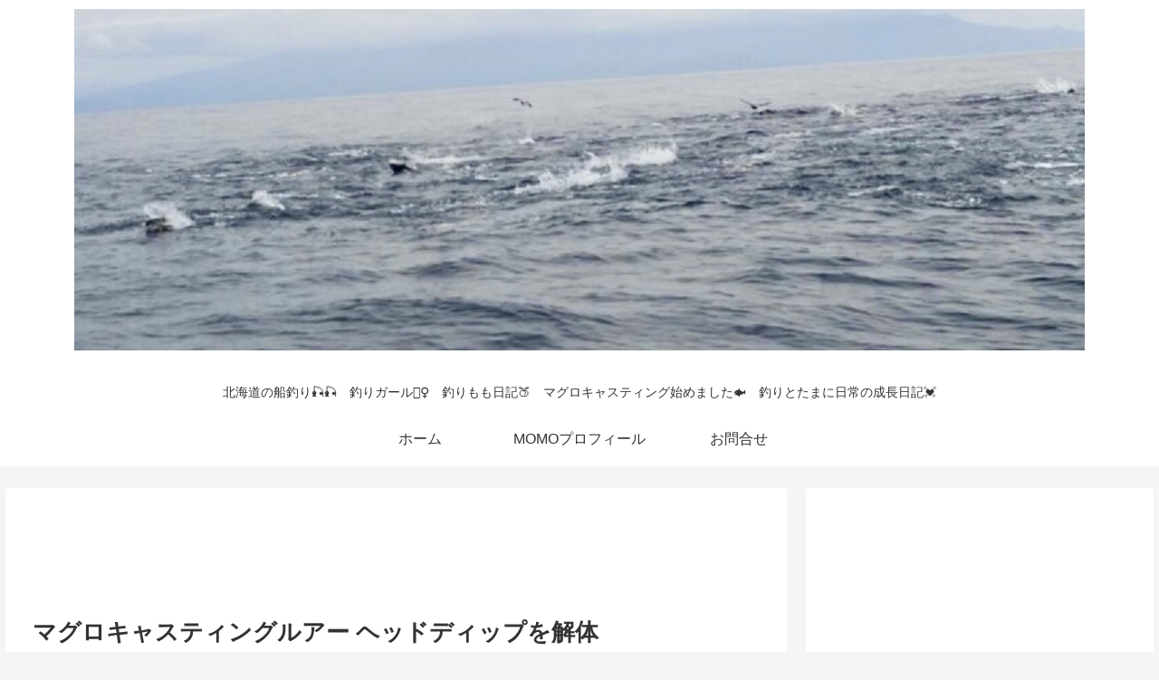

--- FILE ---
content_type: text/html; charset=UTF-8
request_url: https://turimomo.com/%E3%83%9E%E3%82%B0%E3%83%AD%E3%82%AD%E3%83%A3%E3%82%B9%E3%83%86%E3%82%A3%E3%83%B3%E3%82%B0%E3%83%AB%E3%82%A2%E3%83%BC-%E3%83%98%E3%83%83%E3%83%89%E3%83%87%E3%82%A3%E3%83%83%E3%83%97%E3%82%92%E8%A7%A3/
body_size: 27575
content:
<!doctype html><html lang="ja"><head><link rel="author" href="http://www.hatena.ne.jp/turimomo/" /> <script data-ad-client="ca-pub-6723680265420363" async src="https://pagead2.googlesyndication.com/pagead/js/adsbygoogle.js"></script> <meta charset="utf-8"><meta http-equiv="X-UA-Compatible" content="IE=edge"><meta name="viewport" content="width=device-width, initial-scale=1.0, viewport-fit=cover"/><meta name="referrer" content="no-referrer-when-downgrade"/>  <script defer src="https://www.googletagmanager.com/gtag/js?id=G-1JS29FDX6G"></script> <script defer src="[data-uri]"></script> <meta name="google-site-verification" content="T5dVjM5dXSh7VzjpB1LA0aIvv6OSBpv-i8rEwCBbMko" /><meta name="google-site-verification" content="281264694" /><link rel="preconnect dns-prefetch" href="//www.googletagmanager.com"><link rel="preconnect dns-prefetch" href="//www.google-analytics.com"><link rel="preconnect dns-prefetch" href="//ajax.googleapis.com"><link rel="preconnect dns-prefetch" href="//cdnjs.cloudflare.com"><link rel="preconnect dns-prefetch" href="//pagead2.googlesyndication.com"><link rel="preconnect dns-prefetch" href="//googleads.g.doubleclick.net"><link rel="preconnect dns-prefetch" href="//tpc.googlesyndication.com"><link rel="preconnect dns-prefetch" href="//ad.doubleclick.net"><link rel="preconnect dns-prefetch" href="//www.gstatic.com"><link rel="preconnect dns-prefetch" href="//cse.google.com"><link rel="preconnect dns-prefetch" href="//fonts.gstatic.com"><link rel="preconnect dns-prefetch" href="//fonts.googleapis.com"><link rel="preconnect dns-prefetch" href="//cms.quantserve.com"><link rel="preconnect dns-prefetch" href="//secure.gravatar.com"><link rel="preconnect dns-prefetch" href="//cdn.syndication.twimg.com"><link rel="preconnect dns-prefetch" href="//cdn.jsdelivr.net"><link rel="preconnect dns-prefetch" href="//images-fe.ssl-images-amazon.com"><link rel="preconnect dns-prefetch" href="//completion.amazon.com"><link rel="preconnect dns-prefetch" href="//m.media-amazon.com"><link rel="preconnect dns-prefetch" href="//i.moshimo.com"><link rel="preconnect dns-prefetch" href="//aml.valuecommerce.com"><link rel="preconnect dns-prefetch" href="//dalc.valuecommerce.com"><link rel="preconnect dns-prefetch" href="//dalb.valuecommerce.com"><link media="all" href="https://turimomo.com/wp-content/cache/autoptimize/css/autoptimize_19e43f32275d4c10cc3a61ad01f6f724.css" rel="stylesheet"><title>マグロキャスティングルアー ヘッドディップを解体  |  釣りMOMO日記</title><meta name='robots' content='max-image-preview:large' /><meta property="og:type" content="article"><meta property="og:description" content="先日のマグロキャスティング練習でいつも通り練習用のボロボロヘッドディップルアーを使用💪その際に、なんか沈むなぁと思いルアーをみてみると破損してしまいました😱😱今まで、いつも側で協力してくれてありがとう🙇‍♀️💓今さらながら、目もカスカスにな"><meta property="og:title" content="マグロキャスティングルアー ヘッドディップを解体"><meta property="og:url" content="https://turimomo.com/%e3%83%9e%e3%82%b0%e3%83%ad%e3%82%ad%e3%83%a3%e3%82%b9%e3%83%86%e3%82%a3%e3%83%b3%e3%82%b0%e3%83%ab%e3%82%a2%e3%83%bc-%e3%83%98%e3%83%83%e3%83%89%e3%83%87%e3%82%a3%e3%83%83%e3%83%97%e3%82%92%e8%a7%a3/"><meta property="og:image" content="https://turimomo.com/wp-content/uploads/2022/04/img_4729-scaled.jpg"><meta property="og:site_name" content="釣りMOMO日記"><meta property="og:locale" content="ja_JP"><meta property="article:published_time" content="2022-04-09T18:00:00+09:00" /><meta property="article:modified_time" content="2022-04-09T18:00:00+09:00" /><meta property="article:section" content="マグロ"><meta property="article:section" content="ルアー作り"><meta property="article:section" content="道具"><meta property="article:tag" content="ルアー"><meta property="article:tag" content="破損"><meta property="article:tag" content="解体"><meta name="twitter:card" content="summary_large_image"><meta property="twitter:description" content="先日のマグロキャスティング練習でいつも通り練習用のボロボロヘッドディップルアーを使用💪その際に、なんか沈むなぁと思いルアーをみてみると破損してしまいました😱😱今まで、いつも側で協力してくれてありがとう🙇‍♀️💓今さらながら、目もカスカスにな"><meta property="twitter:title" content="マグロキャスティングルアー ヘッドディップを解体"><meta property="twitter:url" content="https://turimomo.com/%e3%83%9e%e3%82%b0%e3%83%ad%e3%82%ad%e3%83%a3%e3%82%b9%e3%83%86%e3%82%a3%e3%83%b3%e3%82%b0%e3%83%ab%e3%82%a2%e3%83%bc-%e3%83%98%e3%83%83%e3%83%89%e3%83%87%e3%82%a3%e3%83%83%e3%83%97%e3%82%92%e8%a7%a3/"><meta name="twitter:image" content="https://turimomo.com/wp-content/uploads/2022/04/img_4729-scaled.jpg"><meta name="twitter:domain" content="turimomo.com"><meta name="twitter:creator" content="@TuriMOMOo"><meta name="twitter:site" content="@TuriMOMOo"><link rel='dns-prefetch' href='//ajax.googleapis.com' /><link rel='dns-prefetch' href='//cdnjs.cloudflare.com' /><link rel='dns-prefetch' href='//cdn.jsdelivr.net' /><link rel="alternate" type="application/rss+xml" title="釣りMOMO日記 &raquo; フィード" href="https://turimomo.com/feed/" /><link rel="alternate" type="application/rss+xml" title="釣りMOMO日記 &raquo; コメントフィード" href="https://turimomo.com/comments/feed/" /><link rel="alternate" type="application/rss+xml" title="釣りMOMO日記 &raquo; マグロキャスティングルアー ヘッドディップを解体 のコメントのフィード" href="https://turimomo.com/%e3%83%9e%e3%82%b0%e3%83%ad%e3%82%ad%e3%83%a3%e3%82%b9%e3%83%86%e3%82%a3%e3%83%b3%e3%82%b0%e3%83%ab%e3%82%a2%e3%83%bc-%e3%83%98%e3%83%83%e3%83%89%e3%83%87%e3%82%a3%e3%83%83%e3%83%97%e3%82%92%e8%a7%a3/feed/" /> <script src="https://ajax.googleapis.com/ajax/libs/jquery/1.12.4/jquery.min.js?ver=1.12.4" id="jquery-core-js"></script> <script defer src="https://cdnjs.cloudflare.com/ajax/libs/jquery-migrate/1.4.1/jquery-migrate.min.js?ver=1.4.1" id="jquery-migrate-js"></script> <link rel='shortlink' href='https://turimomo.com/?p=3168' /><link rel="canonical" href="https://turimomo.com/%e3%83%9e%e3%82%b0%e3%83%ad%e3%82%ad%e3%83%a3%e3%82%b9%e3%83%86%e3%82%a3%e3%83%b3%e3%82%b0%e3%83%ab%e3%82%a2%e3%83%bc-%e3%83%98%e3%83%83%e3%83%89%e3%83%87%e3%82%a3%e3%83%83%e3%83%97%e3%82%92%e8%a7%a3/"><meta name="description" content="先日のマグロキャスティング練習でいつも通り練習用のボロボロヘッドディップルアーを使用💪その際に、なんか沈むなぁと思いルアーをみてみると破損してしまいました😱😱今まで、いつも側で協力してくれてありがとう🙇‍♀️💓今さらながら、目もカスカスにな"><meta name="keywords" content="マグロ,ルアー作り,道具"><meta name="thumbnail" content="https://turimomo.com/wp-content/uploads/2022/04/img_4729-scaled.jpg">  <script type="application/ld+json">{
  "@context": "https://schema.org",
  "@type": "Article",
  "mainEntityOfPage":{
    "@type":"WebPage",
    "@id":"https://turimomo.com/%e3%83%9e%e3%82%b0%e3%83%ad%e3%82%ad%e3%83%a3%e3%82%b9%e3%83%86%e3%82%a3%e3%83%b3%e3%82%b0%e3%83%ab%e3%82%a2%e3%83%bc-%e3%83%98%e3%83%83%e3%83%89%e3%83%87%e3%82%a3%e3%83%83%e3%83%97%e3%82%92%e8%a7%a3/"
  },
  "headline": "マグロキャスティングルアー ヘッドディップを解体",
  "image": {
    "@type": "ImageObject",
    "url": "https://turimomo.com/wp-content/uploads/2022/04/img_4729-scaled.jpg",
    "width": 2560,
    "height": 1379
  },
  "datePublished": "2022-04-09T18:00:00+09:00",
  "dateModified": "2022-04-09T18:00:00+09:00",
  "author": {
    "@type": "Person",
    "name": "turimomo"
  },
  "publisher": {
    "@type": "Organization",
    "name": "釣りMOMO日記",
    "logo": {
      "@type": "ImageObject",
      "url": "https://turimomo.com/wp-content/themes/cocoon/images/no-amp-logo.png",
      "width": 206,
      "height": 60
    }
  },
  "description": "先日のマグロキャスティング練習でいつも通り練習用のボロボロヘッドディップルアーを使用💪その際に、なんか沈むなぁと思いルアーをみてみると破損してしまいました😱😱今まで、いつも側で協力してくれてありがとう🙇‍♀️💓今さらながら、目もカスカスにな…"
}</script> <link rel="icon" href="https://turimomo.com/wp-content/uploads/2021/07/cropped-45AE8623-25FF-4984-88C2-2BAA042C96AE-e1627650881762-32x32.jpeg" sizes="32x32" /><link rel="icon" href="https://turimomo.com/wp-content/uploads/2021/07/cropped-45AE8623-25FF-4984-88C2-2BAA042C96AE-e1627650881762-192x192.jpeg" sizes="192x192" /><link rel="apple-touch-icon" href="https://turimomo.com/wp-content/uploads/2021/07/cropped-45AE8623-25FF-4984-88C2-2BAA042C96AE-e1627650881762-180x180.jpeg" /><meta name="msapplication-TileImage" content="https://turimomo.com/wp-content/uploads/2021/07/cropped-45AE8623-25FF-4984-88C2-2BAA042C96AE-e1627650881762-270x270.jpeg" /><link rel="preload" as="font" type="font/woff" href="https://turimomo.com/wp-content/themes/cocoon/webfonts/icomoon/fonts/icomoon.woff?3o5bkh" crossorigin><link rel="preload" as="font" type="font/ttf" href="https://turimomo.com/wp-content/themes/cocoon/webfonts/icomoon/fonts/icomoon.ttf?3o5bkh" crossorigin><link rel="preload" as="font" type="font/woff2" href="https://turimomo.com/wp-content/themes/cocoon/webfonts/fontawesome/fonts/fontawesome-webfont.woff2?v=4.7.0" crossorigin></head><body class="wp-singular post-template-default single single-post postid-3168 single-format-standard wp-theme-cocoon body public-page page-body categoryid-41 categoryid-326 categoryid-7 tagid-44 tagid-338 tagid-16 ff-hiragino fz-18px fw-400 hlt-center-logo-wrap ect-entry-card-wrap rect-vertical-card-4-wrap no-scrollable-sidebar no-scrollable-main sidebar-right mblt-footer-mobile-buttons author-admin mobile-button-fmb no-sp-snippet font-awesome-4" itemscope itemtype="https://schema.org/WebPage" data-barba="wrapper"><div id="container" class="container cf" data-barba="container" data-barba-namespace="singular"> <script defer id="bbp-swap-no-js-body-class" src="[data-uri]"></script> <div id="header-container" class="header-container"><div id="header-container-in" class="header-container-in hlt-center-logo"><header id="header" class="header cf" itemscope itemtype="https://schema.org/WPHeader"><div id="header-in" class="header-in wrap cf" itemscope itemtype="https://schema.org/WebSite"><div class="logo logo-header logo-image"><a href="https://turimomo.com/" class="site-name site-name-text-link" itemprop="url"><span class="site-name-text" itemprop="name about"><img class="site-logo-image header-site-logo-image" src="https://turimomo.com/wp-content/uploads/2021/09/top.jpg" alt="釣りMOMO日記"></span></a></div><div class="tagline" itemprop="alternativeHeadline">北海道の船釣り🎣🎣　釣りガール💁‍♀️　釣りもも日記🍑　マグロキャスティング始めました🐟　釣りとたまに日常の成長日記💓</div></div></header><nav id="navi" class="navi cf" itemscope itemtype="https://schema.org/SiteNavigationElement"><div id="navi-in" class="navi-in wrap cf"><ul id="menu-primary-menu" class="menu-top menu-header menu-pc"><li id="menu-item-45" class="menu-item menu-item-type-custom menu-item-object-custom menu-item-home menu-item-has-no-description"><a href="https://turimomo.com/"><div class="caption-wrap"><div class="item-label">ホーム</div></div></a></li><li id="menu-item-202" class="menu-item menu-item-type-post_type menu-item-object-page menu-item-has-no-description"><a href="https://turimomo.com/momo%e3%83%97%e3%83%ad%e3%83%95%e3%82%a3%e3%83%bc%e3%83%ab/"><div class="caption-wrap"><div class="item-label">MOMOプロフィール</div></div></a></li><li id="menu-item-196" class="menu-item menu-item-type-post_type menu-item-object-page menu-item-has-no-description"><a href="https://turimomo.com/%e3%81%8a%e5%95%8f%e5%90%88%e3%81%9b/"><div class="caption-wrap"><div class="item-label">お問合せ</div></div></a></li></ul><ul id="menu-primary-menu-1" class="menu-top menu-mobile"><li id="menu-item-45" class="menu-item menu-item-type-custom menu-item-object-custom menu-item-home menu-item-has-no-description"><a href="https://turimomo.com/"><div class="caption-wrap"><div class="item-label">ホーム</div></div></a></li><li id="menu-item-202" class="menu-item menu-item-type-post_type menu-item-object-page menu-item-has-no-description"><a href="https://turimomo.com/momo%e3%83%97%e3%83%ad%e3%83%95%e3%82%a3%e3%83%bc%e3%83%ab/"><div class="caption-wrap"><div class="item-label">MOMOプロフィール</div></div></a></li><li id="menu-item-196" class="menu-item menu-item-type-post_type menu-item-object-page menu-item-has-no-description"><a href="https://turimomo.com/%e3%81%8a%e5%95%8f%e5%90%88%e3%81%9b/"><div class="caption-wrap"><div class="item-label">お問合せ</div></div></a></li></ul></div></nav></div></div><div id="content" class="content cf"><div id="content-in" class="content-in wrap"><main id="main" class="main" itemscope itemtype="https://schema.org/Blog"><article id="post-3168" class="article post-3168 post type-post status-publish format-standard has-post-thumbnail hentry category-41-post category-326-post category-7-post tag-44-post tag-338-post tag-16-post" itemscope="itemscope" itemprop="blogPost" itemtype="https://schema.org/BlogPosting"><div class="ad-area no-icon ad-above-title ad-horizontal ad-label-invisible cf" itemscope itemtype="https://schema.org/WPAdBlock"><div class="ad-label" itemprop="name" data-nosnippet>スポンサーリンク</div><div class="ad-wrap"><div class="ad-responsive ad-usual"> <ins class="adsbygoogle"
 style="display:block"
 data-ad-client="ca-pub-6723680265420363"
 data-ad-slot="1837302021"
 data-ad-format="horizontal"
 data-full-width-responsive="false"></ins> <script>(adsbygoogle = window.adsbygoogle || []).push({});</script></div></div></div><header class="article-header entry-header"><h1 class="entry-title" itemprop="headline"> マグロキャスティングルアー ヘッドディップを解体</h1><div class="eye-catch-wrap display-none"><figure class="eye-catch" itemprop="image" itemscope itemtype="https://schema.org/ImageObject"> <noscript><img src="https://turimomo.com/wp-content/uploads/2022/04/img_4703-605x1024.jpg" width="605" height="1024" alt=""></noscript><img class="lazyload" src='data:image/svg+xml,%3Csvg%20xmlns=%22http://www.w3.org/2000/svg%22%20viewBox=%220%200%20605%201024%22%3E%3C/svg%3E' data-src="https://turimomo.com/wp-content/uploads/2022/04/img_4703-605x1024.jpg" width="605" height="1024" alt=""><meta itemprop="url" content="https://turimomo.com/wp-content/uploads/2022/04/img_4703-605x1024.jpg"><meta itemprop="width" content="605"><meta itemprop="height" content="1024"> <span class="cat-label cat-label-41">マグロ</span></figure></div><div class="date-tags"> <span class="post-date"><span class="fa fa-clock-o" aria-hidden="true"></span> <time class="entry-date date published updated" datetime="2022-04-09T18:00:00+09:00" itemprop="datePublished dateModified">2022.04.09</time></span></div></header><div class="entry-content cf" itemprop="mainEntityOfPage"><p>先日のマグロキャスティング練習でいつも通り練習用のボロボロヘッドディップルアーを使用💪</p> <a href="https://turimomo.com/%e3%83%9e%e3%82%b0%e3%83%ad%e3%82%ad%e3%83%a3%e3%82%b9%e3%83%86%e3%82%a3%e3%83%b3%e3%82%b0%e7%b7%b4%e7%bf%92%e3%83%91%e3%83%bc%e3%83%882/" title="マグロキャスティング練習パート2" class="blogcard-wrap internal-blogcard-wrap a-wrap cf" target="_blank"><div class="blogcard internal-blogcard ib-left cf"><div class="blogcard-label internal-blogcard-label"><span class="fa"></span></div><figure class="blogcard-thumbnail internal-blogcard-thumbnail"><noscript><img decoding="async" width="160" height="90" src="https://turimomo.com/wp-content/uploads/2022/04/img_4830-4-160x90.jpg" class="blogcard-thumb-image internal-blogcard-thumb-image wp-post-image" alt="" srcset="https://turimomo.com/wp-content/uploads/2022/04/img_4830-4-160x90.jpg 160w, https://turimomo.com/wp-content/uploads/2022/04/img_4830-4-120x68.jpg 120w, https://turimomo.com/wp-content/uploads/2022/04/img_4830-4-320x180.jpg 320w" sizes="(max-width: 160px) 100vw, 160px" /></noscript><img decoding="async" width="160" height="90" src='data:image/svg+xml,%3Csvg%20xmlns=%22http://www.w3.org/2000/svg%22%20viewBox=%220%200%20160%2090%22%3E%3C/svg%3E' data-src="https://turimomo.com/wp-content/uploads/2022/04/img_4830-4-160x90.jpg" class="lazyload blogcard-thumb-image internal-blogcard-thumb-image wp-post-image" alt="" data-srcset="https://turimomo.com/wp-content/uploads/2022/04/img_4830-4-160x90.jpg 160w, https://turimomo.com/wp-content/uploads/2022/04/img_4830-4-120x68.jpg 120w, https://turimomo.com/wp-content/uploads/2022/04/img_4830-4-320x180.jpg 320w" data-sizes="(max-width: 160px) 100vw, 160px" /></figure><div class="blogcard-content internal-blogcard-content"><div class="blogcard-title internal-blogcard-title">マグロキャスティング練習パート2</div><div class="blogcard-snippet internal-blogcard-snippet">久しぶりにマグロキャスティング練習に行ってまいりました😊ここ最近は、釣りにもあまり行けていないので海というだけでワクワクしてしまいます💓さらに、やっと春らしいポカポカ日和✨前回は、まだ使用した事がない200...</div></div><div class="blogcard-footer internal-blogcard-footer cf"><div class="blogcard-site internal-blogcard-site"><div class="blogcard-favicon internal-blogcard-favicon"><noscript><img decoding="async" src="https://www.google.com/s2/favicons?domain=turimomo.com" alt="" class="blogcard-favicon-image internal-blogcard-favicon-image" width="16" height="16" /></noscript><img decoding="async" src='data:image/svg+xml,%3Csvg%20xmlns=%22http://www.w3.org/2000/svg%22%20viewBox=%220%200%2016%2016%22%3E%3C/svg%3E' data-src="https://www.google.com/s2/favicons?domain=turimomo.com" alt="" class="lazyload blogcard-favicon-image internal-blogcard-favicon-image" width="16" height="16" /></div><div class="blogcard-domain internal-blogcard-domain">turimomo.com</div></div><div class="blogcard-date internal-blogcard-date"><div class="blogcard-post-date internal-blogcard-post-date">2022.04.08</div></div></div></div></a><p>その際に、なんか沈むなぁと思いルアーをみてみると破損してしまいました😱😱</p><figure class="wp-block-image size-large"><img fetchpriority="high" decoding="async" width="605" height="1024" src="https://turimomo.com/wp-content/uploads/2022/04/img_4703-605x1024.jpg" alt="" class="wp-image-3158" srcset="https://turimomo.com/wp-content/uploads/2022/04/img_4703-605x1024.jpg 605w, https://turimomo.com/wp-content/uploads/2022/04/img_4703-177x300.jpg 177w, https://turimomo.com/wp-content/uploads/2022/04/img_4703-768x1299.jpg 768w, https://turimomo.com/wp-content/uploads/2022/04/img_4703-908x1536.jpg 908w, https://turimomo.com/wp-content/uploads/2022/04/img_4703-1211x2048.jpg 1211w, https://turimomo.com/wp-content/uploads/2022/04/img_4703-scaled.jpg 1514w" sizes="(max-width: 605px) 100vw, 605px" /></figure><p>今まで、いつも側で協力してくれてありがとう🙇‍♀️💓</p><p>今さらながら、目もカスカスになっている可哀想な始末🙈</p><figure class="wp-block-image size-large"><noscript><img decoding="async" width="1024" height="1012" src="https://turimomo.com/wp-content/uploads/2022/04/img_4709-1024x1012.jpg" alt="" class="wp-image-3159" srcset="https://turimomo.com/wp-content/uploads/2022/04/img_4709-1024x1012.jpg 1024w, https://turimomo.com/wp-content/uploads/2022/04/img_4709-300x297.jpg 300w, https://turimomo.com/wp-content/uploads/2022/04/img_4709-768x759.jpg 768w, https://turimomo.com/wp-content/uploads/2022/04/img_4709-1536x1519.jpg 1536w, https://turimomo.com/wp-content/uploads/2022/04/img_4709-2048x2025.jpg 2048w, https://turimomo.com/wp-content/uploads/2022/04/img_4709-100x100.jpg 100w" sizes="(max-width: 1024px) 100vw, 1024px" /></noscript><img decoding="async" width="1024" height="1012" src='data:image/svg+xml,%3Csvg%20xmlns=%22http://www.w3.org/2000/svg%22%20viewBox=%220%200%201024%201012%22%3E%3C/svg%3E' data-src="https://turimomo.com/wp-content/uploads/2022/04/img_4709-1024x1012.jpg" alt="" class="lazyload wp-image-3159" data-srcset="https://turimomo.com/wp-content/uploads/2022/04/img_4709-1024x1012.jpg 1024w, https://turimomo.com/wp-content/uploads/2022/04/img_4709-300x297.jpg 300w, https://turimomo.com/wp-content/uploads/2022/04/img_4709-768x759.jpg 768w, https://turimomo.com/wp-content/uploads/2022/04/img_4709-1536x1519.jpg 1536w, https://turimomo.com/wp-content/uploads/2022/04/img_4709-2048x2025.jpg 2048w, https://turimomo.com/wp-content/uploads/2022/04/img_4709-100x100.jpg 100w" data-sizes="(max-width: 1024px) 100vw, 1024px" /></figure><p>というわけで、只今、私はマグロキャスティングルアー作りをしているので中身が興味津々でたまりません😁💗💗</p> <a href="https://turimomo.com/%e3%83%9e%e3%82%b0%e3%83%ad%e3%82%ad%e3%83%a3%e3%82%b9%e3%83%86%e3%82%a3%e3%83%b3%e3%82%b0%e3%83%ab%e3%82%a2%e3%83%bc%e3%82%92%e8%87%aa%e4%bd%9c%e3%81%99%e3%82%8b%e2%91%a3/" title="マグロキャスティングルアーを自作する④" class="blogcard-wrap internal-blogcard-wrap a-wrap cf" target="_blank"><div class="blogcard internal-blogcard ib-left cf"><div class="blogcard-label internal-blogcard-label"><span class="fa"></span></div><figure class="blogcard-thumbnail internal-blogcard-thumbnail"><noscript><img decoding="async" width="160" height="90" src="https://turimomo.com/wp-content/uploads/2022/04/img_4360-1-160x90.jpg" class="blogcard-thumb-image internal-blogcard-thumb-image wp-post-image" alt="" srcset="https://turimomo.com/wp-content/uploads/2022/04/img_4360-1-160x90.jpg 160w, https://turimomo.com/wp-content/uploads/2022/04/img_4360-1-120x68.jpg 120w, https://turimomo.com/wp-content/uploads/2022/04/img_4360-1-320x180.jpg 320w" sizes="(max-width: 160px) 100vw, 160px" /></noscript><img decoding="async" width="160" height="90" src='data:image/svg+xml,%3Csvg%20xmlns=%22http://www.w3.org/2000/svg%22%20viewBox=%220%200%20160%2090%22%3E%3C/svg%3E' data-src="https://turimomo.com/wp-content/uploads/2022/04/img_4360-1-160x90.jpg" class="lazyload blogcard-thumb-image internal-blogcard-thumb-image wp-post-image" alt="" data-srcset="https://turimomo.com/wp-content/uploads/2022/04/img_4360-1-160x90.jpg 160w, https://turimomo.com/wp-content/uploads/2022/04/img_4360-1-120x68.jpg 120w, https://turimomo.com/wp-content/uploads/2022/04/img_4360-1-320x180.jpg 320w" data-sizes="(max-width: 160px) 100vw, 160px" /></figure><div class="blogcard-content internal-blogcard-content"><div class="blogcard-title internal-blogcard-title">マグロキャスティングルアーを自作する④</div><div class="blogcard-snippet internal-blogcard-snippet">先日、ワイヤーを曲げる作業まで終わりました😊次の段階は、ルアーの形に削った半円木材の中心の所に、形作ったワイヤーを乗せて、マジックで印をつけます✨そして、印をつけた部分をひたすら彫刻刀で削ります💪...</div></div><div class="blogcard-footer internal-blogcard-footer cf"><div class="blogcard-site internal-blogcard-site"><div class="blogcard-favicon internal-blogcard-favicon"><noscript><img decoding="async" src="https://www.google.com/s2/favicons?domain=turimomo.com" alt="" class="blogcard-favicon-image internal-blogcard-favicon-image" width="16" height="16" /></noscript><img decoding="async" src='data:image/svg+xml,%3Csvg%20xmlns=%22http://www.w3.org/2000/svg%22%20viewBox=%220%200%2016%2016%22%3E%3C/svg%3E' data-src="https://www.google.com/s2/favicons?domain=turimomo.com" alt="" class="lazyload blogcard-favicon-image internal-blogcard-favicon-image" width="16" height="16" /></div><div class="blogcard-domain internal-blogcard-domain">turimomo.com</div></div><div class="blogcard-date internal-blogcard-date"><div class="blogcard-post-date internal-blogcard-post-date">2022.04.04</div></div></div></div></a><p>そこで、この破損してしまったヘッドディップを解体してみる事にしました👏✨</p><p></p><div class="ad-area no-icon ad-shortcode ad-horizontal ad-label-visible cf" itemscope itemtype="https://schema.org/WPAdBlock"><div class="ad-label" itemprop="name" data-nosnippet>スポンサーリンク</div><div class="ad-wrap"><div class="ad-responsive ad-usual"> <ins class="adsbygoogle"
 style="display:block"
 data-ad-client="ca-pub-6723680265420363"
 data-ad-slot="1837302021"
 data-ad-format="horizontal"
 data-full-width-responsive="false"></ins> <script>(adsbygoogle = window.adsbygoogle || []).push({});</script></div></div></div><p>まずは、背中の割れてしまった部分からプライヤーで剥がしてみます😁</p><figure class="wp-block-image size-large"><noscript><img decoding="async" width="1024" height="590" src="https://turimomo.com/wp-content/uploads/2022/04/img_4715-1024x590.jpg" alt="" class="wp-image-3160" srcset="https://turimomo.com/wp-content/uploads/2022/04/img_4715-1024x590.jpg 1024w, https://turimomo.com/wp-content/uploads/2022/04/img_4715-300x173.jpg 300w, https://turimomo.com/wp-content/uploads/2022/04/img_4715-768x442.jpg 768w, https://turimomo.com/wp-content/uploads/2022/04/img_4715-1536x885.jpg 1536w, https://turimomo.com/wp-content/uploads/2022/04/img_4715-2048x1180.jpg 2048w, https://turimomo.com/wp-content/uploads/2022/04/img_4715-120x68.jpg 120w" sizes="(max-width: 1024px) 100vw, 1024px" /></noscript><img decoding="async" width="1024" height="590" src='data:image/svg+xml,%3Csvg%20xmlns=%22http://www.w3.org/2000/svg%22%20viewBox=%220%200%201024%20590%22%3E%3C/svg%3E' data-src="https://turimomo.com/wp-content/uploads/2022/04/img_4715-1024x590.jpg" alt="" class="lazyload wp-image-3160" data-srcset="https://turimomo.com/wp-content/uploads/2022/04/img_4715-1024x590.jpg 1024w, https://turimomo.com/wp-content/uploads/2022/04/img_4715-300x173.jpg 300w, https://turimomo.com/wp-content/uploads/2022/04/img_4715-768x442.jpg 768w, https://turimomo.com/wp-content/uploads/2022/04/img_4715-1536x885.jpg 1536w, https://turimomo.com/wp-content/uploads/2022/04/img_4715-2048x1180.jpg 2048w, https://turimomo.com/wp-content/uploads/2022/04/img_4715-120x68.jpg 120w" data-sizes="(max-width: 1024px) 100vw, 1024px" /></figure><p>中を覗いてみると、もちろんプラスチックなのですが、</p><p>たくさんの仕切りが出来ていてお部屋がたくさんあるような感じです！！</p><p>さらに、分解していくとワイヤーに刺さっている錘のような物が現れてきました！</p><figure class="wp-block-image size-large"><noscript><img decoding="async" width="1024" height="768" src="https://turimomo.com/wp-content/uploads/2022/04/img_4723-1024x768.jpg" alt="" class="wp-image-3161" srcset="https://turimomo.com/wp-content/uploads/2022/04/img_4723-1024x768.jpg 1024w, https://turimomo.com/wp-content/uploads/2022/04/img_4723-300x225.jpg 300w, https://turimomo.com/wp-content/uploads/2022/04/img_4723-768x576.jpg 768w, https://turimomo.com/wp-content/uploads/2022/04/img_4723-1536x1152.jpg 1536w, https://turimomo.com/wp-content/uploads/2022/04/img_4723-2048x1536.jpg 2048w" sizes="(max-width: 1024px) 100vw, 1024px" /></noscript><img decoding="async" width="1024" height="768" src='data:image/svg+xml,%3Csvg%20xmlns=%22http://www.w3.org/2000/svg%22%20viewBox=%220%200%201024%20768%22%3E%3C/svg%3E' data-src="https://turimomo.com/wp-content/uploads/2022/04/img_4723-1024x768.jpg" alt="" class="lazyload wp-image-3161" data-srcset="https://turimomo.com/wp-content/uploads/2022/04/img_4723-1024x768.jpg 1024w, https://turimomo.com/wp-content/uploads/2022/04/img_4723-300x225.jpg 300w, https://turimomo.com/wp-content/uploads/2022/04/img_4723-768x576.jpg 768w, https://turimomo.com/wp-content/uploads/2022/04/img_4723-1536x1152.jpg 1536w, https://turimomo.com/wp-content/uploads/2022/04/img_4723-2048x1536.jpg 2048w" data-sizes="(max-width: 1024px) 100vw, 1024px" /></figure><p>そして、、、</p><p>胴体をほぼ破壊すると、ワイヤーにバネがついた錘が2組現れました😳</p><figure class="wp-block-image size-large"><noscript><img decoding="async" width="1024" height="551" src="https://turimomo.com/wp-content/uploads/2022/04/img_4729-1024x551.jpg" alt="" class="wp-image-3162" srcset="https://turimomo.com/wp-content/uploads/2022/04/img_4729-1024x551.jpg 1024w, https://turimomo.com/wp-content/uploads/2022/04/img_4729-300x162.jpg 300w, https://turimomo.com/wp-content/uploads/2022/04/img_4729-768x414.jpg 768w, https://turimomo.com/wp-content/uploads/2022/04/img_4729-1536x827.jpg 1536w, https://turimomo.com/wp-content/uploads/2022/04/img_4729-2048x1103.jpg 2048w" sizes="(max-width: 1024px) 100vw, 1024px" /></noscript><img decoding="async" width="1024" height="551" src='data:image/svg+xml,%3Csvg%20xmlns=%22http://www.w3.org/2000/svg%22%20viewBox=%220%200%201024%20551%22%3E%3C/svg%3E' data-src="https://turimomo.com/wp-content/uploads/2022/04/img_4729-1024x551.jpg" alt="" class="lazyload wp-image-3162" data-srcset="https://turimomo.com/wp-content/uploads/2022/04/img_4729-1024x551.jpg 1024w, https://turimomo.com/wp-content/uploads/2022/04/img_4729-300x162.jpg 300w, https://turimomo.com/wp-content/uploads/2022/04/img_4729-768x414.jpg 768w, https://turimomo.com/wp-content/uploads/2022/04/img_4729-1536x827.jpg 1536w, https://turimomo.com/wp-content/uploads/2022/04/img_4729-2048x1103.jpg 2048w" data-sizes="(max-width: 1024px) 100vw, 1024px" /></figure><p>すごい！！！！</p><p>これ以上は、どう頑張ってもプライヤーで全破損するのは難しいので、</p><p>外で大きい石を叩きつけてぶっ壊しました😁😁</p><p>すると、、、</p><p>中に入ってたのはこちら💁‍♀️</p><figure class="wp-block-image size-large"><noscript><img decoding="async" width="1024" height="639" src="https://turimomo.com/wp-content/uploads/2022/04/img_4748-1024x639.jpg" alt="" class="wp-image-3163" srcset="https://turimomo.com/wp-content/uploads/2022/04/img_4748-1024x639.jpg 1024w, https://turimomo.com/wp-content/uploads/2022/04/img_4748-300x187.jpg 300w, https://turimomo.com/wp-content/uploads/2022/04/img_4748-768x479.jpg 768w, https://turimomo.com/wp-content/uploads/2022/04/img_4748-1536x958.jpg 1536w, https://turimomo.com/wp-content/uploads/2022/04/img_4748-2048x1278.jpg 2048w" sizes="(max-width: 1024px) 100vw, 1024px" /></noscript><img decoding="async" width="1024" height="639" src='data:image/svg+xml,%3Csvg%20xmlns=%22http://www.w3.org/2000/svg%22%20viewBox=%220%200%201024%20639%22%3E%3C/svg%3E' data-src="https://turimomo.com/wp-content/uploads/2022/04/img_4748-1024x639.jpg" alt="" class="lazyload wp-image-3163" data-srcset="https://turimomo.com/wp-content/uploads/2022/04/img_4748-1024x639.jpg 1024w, https://turimomo.com/wp-content/uploads/2022/04/img_4748-300x187.jpg 300w, https://turimomo.com/wp-content/uploads/2022/04/img_4748-768x479.jpg 768w, https://turimomo.com/wp-content/uploads/2022/04/img_4748-1536x958.jpg 1536w, https://turimomo.com/wp-content/uploads/2022/04/img_4748-2048x1278.jpg 2048w" data-sizes="(max-width: 1024px) 100vw, 1024px" /></figure><p>もしかすると、石で叩きのめした時に他の物も入っていたのかもしれませんが、飛び散ってしまったのでこれだけが残骸として残りました。</p><p>そして、ワイヤー部分のプラスチックは割れずにかけらがくっついたままになってしまいました🙈</p><p>大体の構造としては、このような形で設置されていたと思われます。</p><figure class="wp-block-image size-large"><noscript><img decoding="async" width="1024" height="583" src="https://turimomo.com/wp-content/uploads/2022/04/img_4739-1024x583.jpg" alt="" class="wp-image-3164" srcset="https://turimomo.com/wp-content/uploads/2022/04/img_4739-1024x583.jpg 1024w, https://turimomo.com/wp-content/uploads/2022/04/img_4739-300x171.jpg 300w, https://turimomo.com/wp-content/uploads/2022/04/img_4739-768x438.jpg 768w, https://turimomo.com/wp-content/uploads/2022/04/img_4739-1536x875.jpg 1536w, https://turimomo.com/wp-content/uploads/2022/04/img_4739-2048x1167.jpg 2048w, https://turimomo.com/wp-content/uploads/2022/04/img_4739-120x68.jpg 120w, https://turimomo.com/wp-content/uploads/2022/04/img_4739-160x90.jpg 160w" sizes="(max-width: 1024px) 100vw, 1024px" /></noscript><img decoding="async" width="1024" height="583" src='data:image/svg+xml,%3Csvg%20xmlns=%22http://www.w3.org/2000/svg%22%20viewBox=%220%200%201024%20583%22%3E%3C/svg%3E' data-src="https://turimomo.com/wp-content/uploads/2022/04/img_4739-1024x583.jpg" alt="" class="lazyload wp-image-3164" data-srcset="https://turimomo.com/wp-content/uploads/2022/04/img_4739-1024x583.jpg 1024w, https://turimomo.com/wp-content/uploads/2022/04/img_4739-300x171.jpg 300w, https://turimomo.com/wp-content/uploads/2022/04/img_4739-768x438.jpg 768w, https://turimomo.com/wp-content/uploads/2022/04/img_4739-1536x875.jpg 1536w, https://turimomo.com/wp-content/uploads/2022/04/img_4739-2048x1167.jpg 2048w, https://turimomo.com/wp-content/uploads/2022/04/img_4739-120x68.jpg 120w, https://turimomo.com/wp-content/uploads/2022/04/img_4739-160x90.jpg 160w" data-sizes="(max-width: 1024px) 100vw, 1024px" /></figure><p>中心より少し下に錘が２つ入っており、お腹の下の方にワイヤーが通してある構造です。</p><p>錘の後ろには、バネが入っており錘が移動するシステム（AR-C）になっているようです。</p><p>まだまだ完成が遠いマグロキャスティングルアー作りをしている最中なのですが、</p><p>今回、ヘッドディップを解体して驚いた事は、、、</p><p><strong>・ワイヤーが細くて柔らかい（1.2～1.4くらい）</strong></p><figure class="wp-block-image size-large"><noscript><img decoding="async" width="1024" height="768" src="https://turimomo.com/wp-content/uploads/2022/04/img_4754-1024x768.jpg" alt="" class="wp-image-3166" srcset="https://turimomo.com/wp-content/uploads/2022/04/img_4754-1024x768.jpg 1024w, https://turimomo.com/wp-content/uploads/2022/04/img_4754-300x225.jpg 300w, https://turimomo.com/wp-content/uploads/2022/04/img_4754-768x576.jpg 768w, https://turimomo.com/wp-content/uploads/2022/04/img_4754-1536x1152.jpg 1536w, https://turimomo.com/wp-content/uploads/2022/04/img_4754-2048x1536.jpg 2048w" sizes="(max-width: 1024px) 100vw, 1024px" /></noscript><img decoding="async" width="1024" height="768" src='data:image/svg+xml,%3Csvg%20xmlns=%22http://www.w3.org/2000/svg%22%20viewBox=%220%200%201024%20768%22%3E%3C/svg%3E' data-src="https://turimomo.com/wp-content/uploads/2022/04/img_4754-1024x768.jpg" alt="" class="lazyload wp-image-3166" data-srcset="https://turimomo.com/wp-content/uploads/2022/04/img_4754-1024x768.jpg 1024w, https://turimomo.com/wp-content/uploads/2022/04/img_4754-300x225.jpg 300w, https://turimomo.com/wp-content/uploads/2022/04/img_4754-768x576.jpg 768w, https://turimomo.com/wp-content/uploads/2022/04/img_4754-1536x1152.jpg 1536w, https://turimomo.com/wp-content/uploads/2022/04/img_4754-2048x1536.jpg 2048w" data-sizes="(max-width: 1024px) 100vw, 1024px" /></figure><p><strong>・ワイヤーの折り返し部分が短い</strong></p><figure class="wp-block-image size-large"><noscript><img decoding="async" width="1024" height="694" src="https://turimomo.com/wp-content/uploads/2022/04/img_4751-1024x694.jpg" alt="" class="wp-image-3167" srcset="https://turimomo.com/wp-content/uploads/2022/04/img_4751-1024x694.jpg 1024w, https://turimomo.com/wp-content/uploads/2022/04/img_4751-300x203.jpg 300w, https://turimomo.com/wp-content/uploads/2022/04/img_4751-768x520.jpg 768w, https://turimomo.com/wp-content/uploads/2022/04/img_4751-1536x1040.jpg 1536w, https://turimomo.com/wp-content/uploads/2022/04/img_4751-2048x1387.jpg 2048w" sizes="(max-width: 1024px) 100vw, 1024px" /></noscript><img decoding="async" width="1024" height="694" src='data:image/svg+xml,%3Csvg%20xmlns=%22http://www.w3.org/2000/svg%22%20viewBox=%220%200%201024%20694%22%3E%3C/svg%3E' data-src="https://turimomo.com/wp-content/uploads/2022/04/img_4751-1024x694.jpg" alt="" class="lazyload wp-image-3167" data-srcset="https://turimomo.com/wp-content/uploads/2022/04/img_4751-1024x694.jpg 1024w, https://turimomo.com/wp-content/uploads/2022/04/img_4751-300x203.jpg 300w, https://turimomo.com/wp-content/uploads/2022/04/img_4751-768x520.jpg 768w, https://turimomo.com/wp-content/uploads/2022/04/img_4751-1536x1040.jpg 1536w, https://turimomo.com/wp-content/uploads/2022/04/img_4751-2048x1387.jpg 2048w" data-sizes="(max-width: 1024px) 100vw, 1024px" /></figure><p><strong>・錘の移動システム（AR-C）</strong></p><figure class="wp-block-image size-large"><noscript><img decoding="async" width="1024" height="768" src="https://turimomo.com/wp-content/uploads/2022/04/img_4731-1024x768.jpg" alt="" class="wp-image-3165" srcset="https://turimomo.com/wp-content/uploads/2022/04/img_4731-1024x768.jpg 1024w, https://turimomo.com/wp-content/uploads/2022/04/img_4731-300x225.jpg 300w, https://turimomo.com/wp-content/uploads/2022/04/img_4731-768x576.jpg 768w, https://turimomo.com/wp-content/uploads/2022/04/img_4731-1536x1152.jpg 1536w, https://turimomo.com/wp-content/uploads/2022/04/img_4731-2048x1536.jpg 2048w" sizes="(max-width: 1024px) 100vw, 1024px" /></noscript><img decoding="async" width="1024" height="768" src='data:image/svg+xml,%3Csvg%20xmlns=%22http://www.w3.org/2000/svg%22%20viewBox=%220%200%201024%20768%22%3E%3C/svg%3E' data-src="https://turimomo.com/wp-content/uploads/2022/04/img_4731-1024x768.jpg" alt="" class="lazyload wp-image-3165" data-srcset="https://turimomo.com/wp-content/uploads/2022/04/img_4731-1024x768.jpg 1024w, https://turimomo.com/wp-content/uploads/2022/04/img_4731-300x225.jpg 300w, https://turimomo.com/wp-content/uploads/2022/04/img_4731-768x576.jpg 768w, https://turimomo.com/wp-content/uploads/2022/04/img_4731-1536x1152.jpg 1536w, https://turimomo.com/wp-content/uploads/2022/04/img_4731-2048x1536.jpg 2048w" data-sizes="(max-width: 1024px) 100vw, 1024px" /></figure><p>解体してみて、とても勉強になった反面、</p><p>シマノさんの技術力は、到底真似出来るような物ではない事を改めて思い知らされました🙇‍♀️</p><p>最後まで全力で私の力になってくれてありがとう💓ヘッドディップ🐟💗</p><p>ブログランキングに参加しています😃</p><p>クリックして頂けると励みになりますのでよろしくお願い致します🙇‍♀️</p><p>↓ ↓</p><p><a rel="noopener" href="https://fishing.blogmura.com/hokkaidoturi/ranking/in?p_cid=11113398" target="_blank"><noscript><img decoding="async" src="https://b.blogmura.com/fishing/hokkaidoturi/88_31.gif" width="88" height="31" alt="にほんブログ村 釣りブログ 北海道釣行記へ" /></noscript><img class="lazyload" decoding="async" src='data:image/svg+xml,%3Csvg%20xmlns=%22http://www.w3.org/2000/svg%22%20viewBox=%220%200%2088%2031%22%3E%3C/svg%3E' data-src="https://b.blogmura.com/fishing/hokkaidoturi/88_31.gif" width="88" height="31" alt="にほんブログ村 釣りブログ 北海道釣行記へ" /></a><br /><a rel="noopener" href="https://fishing.blogmura.com/hokkaidoturi/ranking/in?p_cid=11113398" target="_blank">にほんブログ村</a></p><p></p><p><a rel="noopener" href="https://blog.with2.net/link/?id=2071416&amp;cid=5036" target="_blank"><noscript><img alt="" decoding="async" width="110" height="31" src="https://blog.with2.net/img/banner/c/banner_1/br_c_5036_1.gif" title="北海道釣行記ランキング" /></noscript><img class="lazyload" alt="" decoding="async" width="110" height="31" src='data:image/svg+xml,%3Csvg%20xmlns=%22http://www.w3.org/2000/svg%22%20viewBox=%220%200%20110%2031%22%3E%3C/svg%3E' data-src="https://blog.with2.net/img/banner/c/banner_1/br_c_5036_1.gif" title="北海道釣行記ランキング" /></a><br /><a rel="noopener" href="https://blog.with2.net/link/?id=2071416&amp;cid=5036" target="_blank" style="font-size: 0.9em;">北海道釣行記ランキング</a></p><div class="wpulike wpulike-heart " ><div class="wp_ulike_general_class wp_ulike_is_restricted"><button type="button"
 aria-label="いいねボタン"
 data-ulike-id="3168"
 data-ulike-nonce="535abb1d59"
 data-ulike-type="post"
 data-ulike-template="wpulike-heart"
 data-ulike-display-likers=""
 data-ulike-likers-style="popover"
 class="wp_ulike_btn wp_ulike_put_image wp_post_btn_3168"></button><span class="count-box wp_ulike_counter_up" data-ulike-counter-value="+22"></span></div></div></div><footer class="article-footer entry-footer"><div class="entry-categories-tags ctdt-one-row"><div class="entry-categories"><a class="cat-link cat-link-41" href="https://turimomo.com/category/%e3%83%9e%e3%82%b0%e3%83%ad/"><span class="fa fa-folder cat-icon tax-icon" aria-hidden="true"></span>マグロ</a><a class="cat-link cat-link-326" href="https://turimomo.com/category/%e3%83%ab%e3%82%a2%e3%83%bc%e4%bd%9c%e3%82%8a/"><span class="fa fa-folder cat-icon tax-icon" aria-hidden="true"></span>ルアー作り</a><a class="cat-link cat-link-7" href="https://turimomo.com/category/%e9%81%93%e5%85%b7/"><span class="fa fa-folder cat-icon tax-icon" aria-hidden="true"></span>道具</a></div><div class="entry-tags"><a class="tag-link tag-link-44 border-element" href="https://turimomo.com/tag/%e3%83%ab%e3%82%a2%e3%83%bc/"><span class="fa fa-tag tag-icon tax-icon" aria-hidden="true"></span>ルアー</a><a class="tag-link tag-link-338 border-element" href="https://turimomo.com/tag/%e7%a0%b4%e6%90%8d/"><span class="fa fa-tag tag-icon tax-icon" aria-hidden="true"></span>破損</a><a class="tag-link tag-link-16 border-element" href="https://turimomo.com/tag/%e8%a7%a3%e4%bd%93/"><span class="fa fa-tag tag-icon tax-icon" aria-hidden="true"></span>解体</a></div></div><div class="sns-follow bc-brand-color fbc-hide sf-bottom"><div class="sns-follow-message">turimomoをフォローする</div><div class="sns-follow-buttons sns-buttons"> <a href="https://twitter.com/TuriMOMOo" class="follow-button twitter-button twitter-follow-button-sq" target="_blank" title="Twitterをフォロー" rel="nofollow noopener noreferrer"><span class="icon-twitter-logo"></span></a> <a href="https://www.facebook.com/profile.php?id=100077544351147" class="follow-button facebook-button facebook-follow-button-sq" target="_blank" title="Facebookをフォロー" rel="nofollow noopener noreferrer"><span class="icon-facebook-logo"></span></a> <a href="https://www.instagram.com/turimomoo" class="follow-button instagram-button instagram-follow-button-sq" target="_blank" title="Instagramをフォロー" rel="nofollow noopener noreferrer"><span class="icon-instagram-logo"></span></a> <a href="https://www.amazon.co.jp/shop/turimomoo" class="follow-button amazon-button amazon-follow-button-sq" target="_blank" title="Amazon欲しい物リスト" rel="nofollow noopener noreferrer"><span class="icon-amazon-logo"></span></a> <a href="https://room.rakuten.co.jp/room_5c867a9ce1/items" class="follow-button rakuten-room-button rakuten-room-follow-button-sq" target="_blank" title="楽天ROOM" rel="nofollow noopener noreferrer"><span class="icon-rakuten-room-logo"></span></a></div></div><div class="ad-area no-icon ad-below-sns-buttons ad-horizontal ad-label-visible cf" itemscope itemtype="https://schema.org/WPAdBlock"><div class="ad-label" itemprop="name" data-nosnippet>スポンサーリンク</div><div class="ad-wrap"><div class="ad-responsive ad-usual"> <ins class="adsbygoogle"
 style="display:block"
 data-ad-client="ca-pub-6723680265420363"
 data-ad-slot="1837302021"
 data-ad-format="horizontal"
 data-full-width-responsive="false"></ins> <script>(adsbygoogle = window.adsbygoogle || []).push({});</script></div></div></div><div class="footer-meta"><div class="author-info"> <span class="fa fa-pencil" aria-hidden="true"></span> <a href="https://turimomo.com/momo%e3%83%97%e3%83%ad%e3%83%95%e3%82%a3%e3%83%bc%e3%83%ab/" class="author-link"> <span class="post-author vcard author" itemprop="editor author creator copyrightHolder" itemscope itemtype="https://schema.org/Person"> <span class="author-name fn" itemprop="name">turimomo</span> </span> </a></div></div><div class="publisher" itemprop="publisher" itemscope itemtype="https://schema.org/Organization"><div itemprop="logo" itemscope itemtype="https://schema.org/ImageObject"> <noscript><img src="https://turimomo.com/wp-content/themes/cocoon/images/no-amp-logo.png" width="206" height="60" alt=""></noscript><img class="lazyload" src='data:image/svg+xml,%3Csvg%20xmlns=%22http://www.w3.org/2000/svg%22%20viewBox=%220%200%20206%2060%22%3E%3C/svg%3E' data-src="https://turimomo.com/wp-content/themes/cocoon/images/no-amp-logo.png" width="206" height="60" alt=""><meta itemprop="url" content="https://turimomo.com/wp-content/themes/cocoon/images/no-amp-logo.png"><meta itemprop="width" content="206"><meta itemprop="height" content="60"></div><div itemprop="name">釣りMOMO日記</div></div></footer></article><div class="under-entry-content"><aside id="related-entries" class="related-entries rect-vertical-card rect-vertical-card-4"><h2 class="related-entry-heading"> <span class="related-entry-main-heading main-caption"> 関連記事 </span></h2><div class="related-list"> <a href="https://turimomo.com/%e3%82%b8%e3%82%b0%e3%81%ae%e3%82%aa%e3%82%b9%e3%82%b9%e3%83%a1%e5%8f%8e%e7%b4%8d%e6%96%b9%e6%b3%95/" class="related-entry-card-wrap a-wrap border-element cf" title="ジグのオススメ収納方法"><article class="related-entry-card e-card cf"><figure class="related-entry-card-thumb card-thumb e-card-thumb"> <noscript><img width="160" height="90" src="https://turimomo.com/wp-content/uploads/2022/04/img_5382-160x90.jpg" class="related-entry-card-thumb-image card-thumb-image wp-post-image" alt="" decoding="async" srcset="https://turimomo.com/wp-content/uploads/2022/04/img_5382-160x90.jpg 160w, https://turimomo.com/wp-content/uploads/2022/04/img_5382-120x68.jpg 120w, https://turimomo.com/wp-content/uploads/2022/04/img_5382-320x180.jpg 320w" sizes="(max-width: 160px) 100vw, 160px" /></noscript><img width="160" height="90" src='data:image/svg+xml,%3Csvg%20xmlns=%22http://www.w3.org/2000/svg%22%20viewBox=%220%200%20160%2090%22%3E%3C/svg%3E' data-src="https://turimomo.com/wp-content/uploads/2022/04/img_5382-160x90.jpg" class="lazyload related-entry-card-thumb-image card-thumb-image wp-post-image" alt="" decoding="async" data-srcset="https://turimomo.com/wp-content/uploads/2022/04/img_5382-160x90.jpg 160w, https://turimomo.com/wp-content/uploads/2022/04/img_5382-120x68.jpg 120w, https://turimomo.com/wp-content/uploads/2022/04/img_5382-320x180.jpg 320w" data-sizes="(max-width: 160px) 100vw, 160px" /> <span class="cat-label cat-label-7">道具</span></figure><div class="related-entry-card-content card-content e-card-content"><h3 class="related-entry-card-title card-title e-card-title"> ジグのオススメ収納方法</h3><div class="related-entry-card-snippet card-snippet e-card-snippet"> 気付けばどんどん増えていくジギングのジグ🎣  使用して洗った後に、どこにやったんだろう？というパターンがお決まりで、よくジグを無くしてしまうのです🙈  もう探すのが嫌だ！！！と自分の性格に愛想を尽かして買ったのがこちら💁‍♀️  ...</div></div></article> </a> <a href="https://turimomo.com/%e3%82%b5%e3%82%af%e3%83%a9%e3%83%9e%e3%82%b9%e9%87%a3%e3%82%8a%e9%96%8b%e5%b9%95%e6%88%a6%e3%81%b8%e5%90%91%e3%81%91%e3%81%a6/" class="related-entry-card-wrap a-wrap border-element cf" title="サクラマス釣り開幕戦へ向けて"><article class="related-entry-card e-card cf"><figure class="related-entry-card-thumb card-thumb e-card-thumb"> <noscript><img width="160" height="90" src="https://turimomo.com/wp-content/uploads/2022/01/img_1857-160x90.jpg" class="related-entry-card-thumb-image card-thumb-image wp-post-image" alt="" decoding="async" srcset="https://turimomo.com/wp-content/uploads/2022/01/img_1857-160x90.jpg 160w, https://turimomo.com/wp-content/uploads/2022/01/img_1857-120x68.jpg 120w, https://turimomo.com/wp-content/uploads/2022/01/img_1857-320x180.jpg 320w" sizes="(max-width: 160px) 100vw, 160px" /></noscript><img width="160" height="90" src='data:image/svg+xml,%3Csvg%20xmlns=%22http://www.w3.org/2000/svg%22%20viewBox=%220%200%20160%2090%22%3E%3C/svg%3E' data-src="https://turimomo.com/wp-content/uploads/2022/01/img_1857-160x90.jpg" class="lazyload related-entry-card-thumb-image card-thumb-image wp-post-image" alt="" decoding="async" data-srcset="https://turimomo.com/wp-content/uploads/2022/01/img_1857-160x90.jpg 160w, https://turimomo.com/wp-content/uploads/2022/01/img_1857-120x68.jpg 120w, https://turimomo.com/wp-content/uploads/2022/01/img_1857-320x180.jpg 320w" data-sizes="(max-width: 160px) 100vw, 160px" /> <span class="cat-label cat-label-258">サクラマス</span></figure><div class="related-entry-card-content card-content e-card-content"><h3 class="related-entry-card-title card-title e-card-title"> サクラマス釣り開幕戦へ向けて</h3><div class="related-entry-card-snippet card-snippet e-card-snippet"> ついに、来週サクラマス釣りの予約を入れました😍❣️  今年の初釣りなので楽しみで仕方ありません🥰  今から準備万端にしようと去年のサクラマス釣りの道具を引っ張り出してきました☺️✨  ・ジグ  ・しゃくり
...</div></div></article> </a> <a href="https://turimomo.com/%e3%83%9e%e3%82%b0%e3%83%ad%e3%82%ad%e3%83%a3%e3%82%b9%e3%83%86%e3%82%a3%e3%83%b3%e3%82%b0%e9%87%a3%e3%82%8a-%e5%ae%a4%e8%98%ad-2025-09-03/" class="related-entry-card-wrap a-wrap border-element cf" title="マグロキャスティング釣り 室蘭 2025.09.04"><article class="related-entry-card e-card cf"><figure class="related-entry-card-thumb card-thumb e-card-thumb"> <noscript><img width="160" height="90" src="https://turimomo.com/wp-content/uploads/2025/09/img_2349-160x90.jpg" class="related-entry-card-thumb-image card-thumb-image wp-post-image" alt="" decoding="async" srcset="https://turimomo.com/wp-content/uploads/2025/09/img_2349-160x90.jpg 160w, https://turimomo.com/wp-content/uploads/2025/09/img_2349-120x68.jpg 120w, https://turimomo.com/wp-content/uploads/2025/09/img_2349-320x180.jpg 320w" sizes="(max-width: 160px) 100vw, 160px" /></noscript><img width="160" height="90" src='data:image/svg+xml,%3Csvg%20xmlns=%22http://www.w3.org/2000/svg%22%20viewBox=%220%200%20160%2090%22%3E%3C/svg%3E' data-src="https://turimomo.com/wp-content/uploads/2025/09/img_2349-160x90.jpg" class="lazyload related-entry-card-thumb-image card-thumb-image wp-post-image" alt="" decoding="async" data-srcset="https://turimomo.com/wp-content/uploads/2025/09/img_2349-160x90.jpg 160w, https://turimomo.com/wp-content/uploads/2025/09/img_2349-120x68.jpg 120w, https://turimomo.com/wp-content/uploads/2025/09/img_2349-320x180.jpg 320w" data-sizes="(max-width: 160px) 100vw, 160px" /> <span class="cat-label cat-label-41">マグロ</span></figure><div class="related-entry-card-content card-content e-card-content"><h3 class="related-entry-card-title card-title e-card-title"> マグロキャスティング釣り 室蘭 2025.09.04</h3><div class="related-entry-card-snippet card-snippet e-card-snippet"> 本日は、待ちに待った9月解禁クロマグロ釣りに挑みました🎣💓  昨日は、久しぶりのクロマグロキャスティングに挑む事が楽しみなのとドキドキが入り混じってなかなか寝れず、、、  お決まりの寝不足コース😨笑  貴重なクロマグロ釣り解禁...</div></div></article> </a> <a href="https://turimomo.com/%e3%83%9e%e3%82%b0%e3%83%ad%e3%82%ad%e3%83%a3%e3%82%b9%e3%83%86%e3%82%a3%e3%83%b3%e3%82%b0%e9%87%a3%e3%82%8a-%e5%ae%a4%e8%98%ad-2025-11-06/" class="related-entry-card-wrap a-wrap border-element cf" title="マグロキャスティング釣り 室蘭 2025.11.06"><article class="related-entry-card e-card cf"><figure class="related-entry-card-thumb card-thumb e-card-thumb"> <noscript><img width="160" height="90" src="https://turimomo.com/wp-content/uploads/2025/11/img_4629-160x90.jpg" class="related-entry-card-thumb-image card-thumb-image wp-post-image" alt="" decoding="async" srcset="https://turimomo.com/wp-content/uploads/2025/11/img_4629-160x90.jpg 160w, https://turimomo.com/wp-content/uploads/2025/11/img_4629-120x68.jpg 120w, https://turimomo.com/wp-content/uploads/2025/11/img_4629-320x180.jpg 320w" sizes="(max-width: 160px) 100vw, 160px" /></noscript><img width="160" height="90" src='data:image/svg+xml,%3Csvg%20xmlns=%22http://www.w3.org/2000/svg%22%20viewBox=%220%200%20160%2090%22%3E%3C/svg%3E' data-src="https://turimomo.com/wp-content/uploads/2025/11/img_4629-160x90.jpg" class="lazyload related-entry-card-thumb-image card-thumb-image wp-post-image" alt="" decoding="async" data-srcset="https://turimomo.com/wp-content/uploads/2025/11/img_4629-160x90.jpg 160w, https://turimomo.com/wp-content/uploads/2025/11/img_4629-120x68.jpg 120w, https://turimomo.com/wp-content/uploads/2025/11/img_4629-320x180.jpg 320w" data-sizes="(max-width: 160px) 100vw, 160px" /> <span class="cat-label cat-label-41">マグロ</span></figure><div class="related-entry-card-content card-content e-card-content"><h3 class="related-entry-card-title card-title e-card-title"> マグロキャスティング釣り 室蘭 2025.11.06</h3><div class="related-entry-card-snippet card-snippet e-card-snippet"> 本日は、室蘭クロマグロキャスティング釣行💪✨  実は、ここ数日の間、クロマグロの目撃情報を入手していたので、  こんなタイミングで挑めるなんて、嬉しすぎて願ったり叶ったりの状態🤭💓  とはいえ、期待は禁物です！！！  久し...</div></div></article> </a> <a href="https://turimomo.com/%e3%83%9e%e3%82%b0%e3%83%ad%e3%82%ad%e3%83%a3%e3%82%b9%e3%83%86%e3%82%a3%e3%83%b3%e3%82%b0%e3%83%ab%e3%82%a2%e3%83%bc%e4%bd%9c%e3%82%8a%e3%81%a7%e9%87%8d%e8%a6%81%e3%81%aa%e6%9c%a8%e6%9d%90%e5%8a%a0/" class="related-entry-card-wrap a-wrap border-element cf" title="マグロキャスティングルアー作りで重要な木材加工場"><article class="related-entry-card e-card cf"><figure class="related-entry-card-thumb card-thumb e-card-thumb"> <noscript><img width="160" height="90" src="https://turimomo.com/wp-content/uploads/2022/10/img_7448-1-160x90.jpg" class="related-entry-card-thumb-image card-thumb-image wp-post-image" alt="" decoding="async" srcset="https://turimomo.com/wp-content/uploads/2022/10/img_7448-1-160x90.jpg 160w, https://turimomo.com/wp-content/uploads/2022/10/img_7448-1-120x68.jpg 120w, https://turimomo.com/wp-content/uploads/2022/10/img_7448-1-320x180.jpg 320w" sizes="(max-width: 160px) 100vw, 160px" /></noscript><img width="160" height="90" src='data:image/svg+xml,%3Csvg%20xmlns=%22http://www.w3.org/2000/svg%22%20viewBox=%220%200%20160%2090%22%3E%3C/svg%3E' data-src="https://turimomo.com/wp-content/uploads/2022/10/img_7448-1-160x90.jpg" class="lazyload related-entry-card-thumb-image card-thumb-image wp-post-image" alt="" decoding="async" data-srcset="https://turimomo.com/wp-content/uploads/2022/10/img_7448-1-160x90.jpg 160w, https://turimomo.com/wp-content/uploads/2022/10/img_7448-1-120x68.jpg 120w, https://turimomo.com/wp-content/uploads/2022/10/img_7448-1-320x180.jpg 320w" data-sizes="(max-width: 160px) 100vw, 160px" /> <span class="cat-label cat-label-41">マグロ</span></figure><div class="related-entry-card-content card-content e-card-content"><h3 class="related-entry-card-title card-title e-card-title"> マグロキャスティングルアー作りで重要な木材加工場</h3><div class="related-entry-card-snippet card-snippet e-card-snippet"> 今年からマグロキャスティングルアー作りを始めるようになり、ブログにも記載させて頂いています😊  思い立って作り出した事がきっかけですが、まだまだ試行錯誤に研究しながら作っています💛  本日は、ルアー作りの元となる木材加工に...</div></div></article> </a> <a href="https://turimomo.com/%e3%82%b9%e3%83%86%e3%83%a9sw20000max%e3%82%b9%e3%83%97%e3%83%bc%e3%83%ab%e7%94%a8%e3%81%ab%e3%82%bd%e3%82%a6%e3%83%ab%e3%82%ba%e3%82%b9%e3%83%97%e3%83%bc%e3%83%ab%e3%82%b1%e3%83%bc%e3%82%b9%e3%82%92/" class="related-entry-card-wrap a-wrap border-element cf" title="ステラSW20000MAXスプール用にソウルズスプールケースを購入したが問題発生"><article class="related-entry-card e-card cf"><figure class="related-entry-card-thumb card-thumb e-card-thumb"> <noscript><img width="160" height="90" src="https://turimomo.com/wp-content/uploads/2022/02/img_2873-160x90.jpg" class="related-entry-card-thumb-image card-thumb-image wp-post-image" alt="" decoding="async" srcset="https://turimomo.com/wp-content/uploads/2022/02/img_2873-160x90.jpg 160w, https://turimomo.com/wp-content/uploads/2022/02/img_2873-120x68.jpg 120w, https://turimomo.com/wp-content/uploads/2022/02/img_2873-320x180.jpg 320w" sizes="(max-width: 160px) 100vw, 160px" /></noscript><img width="160" height="90" src='data:image/svg+xml,%3Csvg%20xmlns=%22http://www.w3.org/2000/svg%22%20viewBox=%220%200%20160%2090%22%3E%3C/svg%3E' data-src="https://turimomo.com/wp-content/uploads/2022/02/img_2873-160x90.jpg" class="lazyload related-entry-card-thumb-image card-thumb-image wp-post-image" alt="" decoding="async" data-srcset="https://turimomo.com/wp-content/uploads/2022/02/img_2873-160x90.jpg 160w, https://turimomo.com/wp-content/uploads/2022/02/img_2873-120x68.jpg 120w, https://turimomo.com/wp-content/uploads/2022/02/img_2873-320x180.jpg 320w" data-sizes="(max-width: 160px) 100vw, 160px" /> <span class="cat-label cat-label-41">マグロ</span></figure><div class="related-entry-card-content card-content e-card-content"><h3 class="related-entry-card-title card-title e-card-title"> ステラSW20000MAXスプール用にソウルズスプールケースを購入したが問題発生</h3><div class="related-entry-card-snippet card-snippet e-card-snippet"> 先日、購入したステラSW20000MAXスプール🤞  こんなに高価で大切な物をタックルボックスにそのまま入れておく訳にもいかないので、  何か保護できる良い物がないかなぁと思っていると、、、  ソウルズさんのスプールケ...</div></div></article> </a> <a href="https://turimomo.com/%e3%83%9e%e3%82%b0%e3%83%ad%e3%82%ad%e3%83%a3%e3%82%b9%e3%83%86%e3%82%a3%e3%83%b3%e3%82%b0-%e7%a9%8d%e4%b8%b9-2025-09-05/" class="related-entry-card-wrap a-wrap border-element cf" title="マグロキャスティング 積丹 2025.09.05"><article class="related-entry-card e-card cf"><figure class="related-entry-card-thumb card-thumb e-card-thumb"> <noscript><img width="160" height="90" src="https://turimomo.com/wp-content/uploads/2025/09/img_2508-160x90.jpg" class="related-entry-card-thumb-image card-thumb-image wp-post-image" alt="" decoding="async" srcset="https://turimomo.com/wp-content/uploads/2025/09/img_2508-160x90.jpg 160w, https://turimomo.com/wp-content/uploads/2025/09/img_2508-120x68.jpg 120w, https://turimomo.com/wp-content/uploads/2025/09/img_2508-320x180.jpg 320w" sizes="(max-width: 160px) 100vw, 160px" /></noscript><img width="160" height="90" src='data:image/svg+xml,%3Csvg%20xmlns=%22http://www.w3.org/2000/svg%22%20viewBox=%220%200%20160%2090%22%3E%3C/svg%3E' data-src="https://turimomo.com/wp-content/uploads/2025/09/img_2508-160x90.jpg" class="lazyload related-entry-card-thumb-image card-thumb-image wp-post-image" alt="" decoding="async" data-srcset="https://turimomo.com/wp-content/uploads/2025/09/img_2508-160x90.jpg 160w, https://turimomo.com/wp-content/uploads/2025/09/img_2508-120x68.jpg 120w, https://turimomo.com/wp-content/uploads/2025/09/img_2508-320x180.jpg 320w" data-sizes="(max-width: 160px) 100vw, 160px" /> <span class="cat-label cat-label-41">マグロ</span></figure><div class="related-entry-card-content card-content e-card-content"><h3 class="related-entry-card-title card-title e-card-title"> マグロキャスティング 積丹 2025.09.05</h3><div class="related-entry-card-snippet card-snippet e-card-snippet"> 本日は、マグロキャスティング2日目🧡  ホームの積丹から出港です💪💓  昨日の室蘭出港のマグロキャスティングでは、お昼過ぎからたくさんのクロマグロたちが姿を現してくれたにも関わらずゲットできず🙈  すぐに沈む跳ねばかりで、もど...</div></div></article> </a> <a href="https://turimomo.com/%e9%87%a3%e5%85%b7%e3%81%ae%e3%82%a2%e3%83%b3%e3%82%b0%e3%83%ab%e3%81%a7%e3%83%9e%e3%82%b0%e3%83%ad%e7%94%a8%e3%83%ab%e3%82%a2%e3%83%bc%e3%82%92%e8%aa%bf%e9%81%94%e3%81%97%e3%81%a6%e3%81%8d%e3%81%be/" class="related-entry-card-wrap a-wrap border-element cf" title="釣具のアングルでマグロ用ルアーを調達してきました"><article class="related-entry-card e-card cf"><figure class="related-entry-card-thumb card-thumb e-card-thumb"> <noscript><img width="160" height="90" src="https://turimomo.com/wp-content/uploads/2021/12/img_1224-160x90.jpg" class="related-entry-card-thumb-image card-thumb-image wp-post-image" alt="" decoding="async" srcset="https://turimomo.com/wp-content/uploads/2021/12/img_1224-160x90.jpg 160w, https://turimomo.com/wp-content/uploads/2021/12/img_1224-120x68.jpg 120w, https://turimomo.com/wp-content/uploads/2021/12/img_1224-320x180.jpg 320w" sizes="(max-width: 160px) 100vw, 160px" /></noscript><img width="160" height="90" src='data:image/svg+xml,%3Csvg%20xmlns=%22http://www.w3.org/2000/svg%22%20viewBox=%220%200%20160%2090%22%3E%3C/svg%3E' data-src="https://turimomo.com/wp-content/uploads/2021/12/img_1224-160x90.jpg" class="lazyload related-entry-card-thumb-image card-thumb-image wp-post-image" alt="" decoding="async" data-srcset="https://turimomo.com/wp-content/uploads/2021/12/img_1224-160x90.jpg 160w, https://turimomo.com/wp-content/uploads/2021/12/img_1224-120x68.jpg 120w, https://turimomo.com/wp-content/uploads/2021/12/img_1224-320x180.jpg 320w" data-sizes="(max-width: 160px) 100vw, 160px" /> <span class="cat-label cat-label-41">マグロ</span></figure><div class="related-entry-card-content card-content e-card-content"><h3 class="related-entry-card-title card-title e-card-title"> 釣具のアングルでマグロ用ルアーを調達してきました</h3><div class="related-entry-card-snippet card-snippet e-card-snippet"> 本日は、大変お世話になっている釣具のアングルさんに行ってまいりました🧡  やっぱり、アングルさんはマグロ用品が充実しており大興奮😍  マグロ用ロッドがこんなにあるなんて、みているだけで幸せな気持ちになってしまいます🥰🥰  ...</div></div></article> </a></div></aside><div class="ad-area no-icon ad-below-related-posts ad-rectangle ad-label-visible cf" itemscope itemtype="https://schema.org/WPAdBlock"><div class="ad-label" itemprop="name" data-nosnippet>スポンサーリンク</div><div class="ad-wrap"><div class="ad-responsive ad-usual"> <ins class="adsbygoogle"
 style="display:block"
 data-ad-client="ca-pub-6723680265420363"
 data-ad-slot="1837302021"
 data-ad-format="rectangle"
 data-full-width-responsive="false"></ins> <script>(adsbygoogle = window.adsbygoogle || []).push({});</script></div></div></div><div id="pager-post-navi" class="pager-post-navi post-navi-default cf"> <a href="https://turimomo.com/%e3%83%9e%e3%82%b0%e3%83%ad%e3%82%ad%e3%83%a3%e3%82%b9%e3%83%86%e3%82%a3%e3%83%b3%e3%82%b0%e7%b7%b4%e7%bf%92%e3%83%91%e3%83%bc%e3%83%882/" title="マグロキャスティング練習パート2" class="prev-post a-wrap border-element cf"><div class="fa fa-chevron-left iconfont" aria-hidden="true"></div><figure class="prev-post-thumb card-thumb"><noscript><img width="120" height="68" src="https://turimomo.com/wp-content/uploads/2022/04/img_4830-4-120x68.jpg" class="attachment-thumb120 size-thumb120 wp-post-image" alt="" decoding="async" srcset="https://turimomo.com/wp-content/uploads/2022/04/img_4830-4-120x68.jpg 120w, https://turimomo.com/wp-content/uploads/2022/04/img_4830-4-160x90.jpg 160w, https://turimomo.com/wp-content/uploads/2022/04/img_4830-4-320x180.jpg 320w" sizes="(max-width: 120px) 100vw, 120px" /></noscript><img width="120" height="68" src='data:image/svg+xml,%3Csvg%20xmlns=%22http://www.w3.org/2000/svg%22%20viewBox=%220%200%20120%2068%22%3E%3C/svg%3E' data-src="https://turimomo.com/wp-content/uploads/2022/04/img_4830-4-120x68.jpg" class="lazyload attachment-thumb120 size-thumb120 wp-post-image" alt="" decoding="async" data-srcset="https://turimomo.com/wp-content/uploads/2022/04/img_4830-4-120x68.jpg 120w, https://turimomo.com/wp-content/uploads/2022/04/img_4830-4-160x90.jpg 160w, https://turimomo.com/wp-content/uploads/2022/04/img_4830-4-320x180.jpg 320w" data-sizes="(max-width: 120px) 100vw, 120px" /></figure><div class="prev-post-title">マグロキャスティング練習パート2</div></a><a href="https://turimomo.com/%e9%87%a3%e3%82%8a%e3%82%92%e3%81%99%e3%82%8b%e4%b8%8a%e3%81%a7%e5%bf%98%e3%82%8c%e3%82%8b%e3%81%a8%e8%be%9b%e3%81%84%e7%89%a9/" title="釣りをする上で忘れると辛い持ち物" class="next-post a-wrap cf"><div class="fa fa-chevron-right iconfont" aria-hidden="true"></div><figure class="next-post-thumb card-thumb"> <noscript><img width="120" height="68" src="https://turimomo.com/wp-content/uploads/2022/04/img_4881-120x68.jpg" class="attachment-thumb120 size-thumb120 wp-post-image" alt="" decoding="async" srcset="https://turimomo.com/wp-content/uploads/2022/04/img_4881-120x68.jpg 120w, https://turimomo.com/wp-content/uploads/2022/04/img_4881-160x90.jpg 160w, https://turimomo.com/wp-content/uploads/2022/04/img_4881-320x180.jpg 320w" sizes="(max-width: 120px) 100vw, 120px" /></noscript><img width="120" height="68" src='data:image/svg+xml,%3Csvg%20xmlns=%22http://www.w3.org/2000/svg%22%20viewBox=%220%200%20120%2068%22%3E%3C/svg%3E' data-src="https://turimomo.com/wp-content/uploads/2022/04/img_4881-120x68.jpg" class="lazyload attachment-thumb120 size-thumb120 wp-post-image" alt="" decoding="async" data-srcset="https://turimomo.com/wp-content/uploads/2022/04/img_4881-120x68.jpg 120w, https://turimomo.com/wp-content/uploads/2022/04/img_4881-160x90.jpg 160w, https://turimomo.com/wp-content/uploads/2022/04/img_4881-320x180.jpg 320w" data-sizes="(max-width: 120px) 100vw, 120px" /></figure><div class="next-post-title">釣りをする上で忘れると辛い持ち物</div></a></div><div id="comment-area" class="comment-area"><section class="comment-list"><h2 id="comments" class="comment-title"> コメント</h2></section><aside class="comment-form"> <button id="comment-reply-btn" class="comment-btn key-btn">コメントを書き込む</button><div id="respond" class="comment-respond"><h3 id="reply-title" class="comment-reply-title">コメントをどうぞ <small><a rel="nofollow" id="cancel-comment-reply-link" href="/%E3%83%9E%E3%82%B0%E3%83%AD%E3%82%AD%E3%83%A3%E3%82%B9%E3%83%86%E3%82%A3%E3%83%B3%E3%82%B0%E3%83%AB%E3%82%A2%E3%83%BC-%E3%83%98%E3%83%83%E3%83%89%E3%83%87%E3%82%A3%E3%83%83%E3%83%97%E3%82%92%E8%A7%A3/#respond" style="display:none;">コメントをキャンセル</a></small></h3><form action="https://turimomo.com/wp-comments-post.php" method="post" id="commentform" class="comment-form"><p class="comment-notes"><span id="email-notes">メールアドレスが公開されることはありません。</span> <span class="required">*</span> が付いている欄は必須項目です</p><p class="comment-form-comment"><label for="comment">コメント <span class="required">※</span></label><textarea id="comment" name="comment" cols="45" rows="8" maxlength="65525" required="required"></textarea></p><p class="comment-form-author"><label for="author">名前 <span class="required">※</span></label> <input id="author" name="author" type="text" value="" size="30" maxlength="245" autocomplete="name" required="required" /></p><p class="comment-form-email"><label for="email">メール <span class="required">※</span></label> <input id="email" name="email" type="text" value="" size="30" maxlength="100" aria-describedby="email-notes" autocomplete="email" required="required" /></p><p class="comment-form-url"><label for="url">サイト</label> <input id="url" name="url" type="text" value="" size="30" maxlength="200" autocomplete="url" /></p><p class="comment-form-cookies-consent"><input id="wp-comment-cookies-consent" name="wp-comment-cookies-consent" type="checkbox" value="yes" /> <label for="wp-comment-cookies-consent">次回のコメントで使用するためブラウザーに自分の名前、メールアドレス、サイトを保存する。</label></p><p class="form-submit"><input name="submit" type="submit" id="submit" class="submit" value="コメントを送信" /> <input type='hidden' name='comment_post_ID' value='3168' id='comment_post_ID' /> <input type='hidden' name='comment_parent' id='comment_parent' value='0' /></p></form></div></aside></div></div><div id="breadcrumb" class="breadcrumb breadcrumb-category sbp-main-bottom" itemscope itemtype="https://schema.org/BreadcrumbList"><div class="breadcrumb-home" itemscope itemtype="https://schema.org/ListItem" itemprop="itemListElement"><span class="fa fa-home fa-fw" aria-hidden="true"></span><a href="https://turimomo.com" itemprop="item"><span itemprop="name" class="breadcrumb-caption">ホーム</span></a><meta itemprop="position" content="1" /><span class="sp"><span class="fa fa-angle-right" aria-hidden="true"></span></span></div><div class="breadcrumb-item" itemscope itemtype="https://schema.org/ListItem" itemprop="itemListElement"><span class="fa fa-folder fa-fw" aria-hidden="true"></span><a href="https://turimomo.com/category/%e3%83%9e%e3%82%b0%e3%83%ad/" itemprop="item"><span itemprop="name" class="breadcrumb-caption">マグロ</span></a><meta itemprop="position" content="2" /></div></div></main><div id="sidebar" class="sidebar nwa cf" role="complementary"><div class="ad-area no-icon ad-sidebar-top ad-auto ad-label-invisible cf" itemscope itemtype="https://schema.org/WPAdBlock"><div class="ad-label" itemprop="name" data-nosnippet>スポンサーリンク</div><div class="ad-wrap"><div class="ad-responsive ad-usual"> <ins class="adsbygoogle"
 style="display:block"
 data-ad-client="ca-pub-6723680265420363"
 data-ad-slot="1837302021"
 data-ad-format="auto"
 data-full-width-responsive="false"></ins> <script>(adsbygoogle = window.adsbygoogle || []).push({});</script></div></div></div><aside id="block-20" class="widget widget-sidebar widget-sidebar-standard widget_block"><h2>ブログ村</h2><div class="blogmura-blogparts" data-chid="11113398" data-category="2281" data-type="pv"></div><p><script defer src="https://blogparts.blogmura.com/js/parts_view.js"=""></script></p></aside><aside id="block-23" class="widget widget-sidebar widget-sidebar-standard widget_block"><h2>ブログランキング</h2><p></p><p></p><center><a href="https://blog.with2.net/link/?id=2071416&amp;cid=5036" target="_blank"><noscript><img alt="" decoding="async" width="110" height="31" src="https://blog.with2.net/img/banner/c/banner_1/br_c_5036_1.gif" title="北海道釣行記ランキング"></noscript><img class="lazyload" alt="" decoding="async" width="110" height="31" src='data:image/svg+xml,%3Csvg%20xmlns=%22http://www.w3.org/2000/svg%22%20viewBox=%220%200%20110%2031%22%3E%3C/svg%3E' data-src="https://blog.with2.net/img/banner/c/banner_1/br_c_5036_1.gif" title="北海道釣行記ランキング"></a><br><a href="https://blog.with2.net/link/?id=2071416&amp;cid=5036" style="font-size: 0.9em;"></a><br></center><p></p></aside><aside id="popular_entries-3" class="widget widget-sidebar widget-sidebar-standard widget_popular_entries"><h3 class="widget-sidebar-title widget-title">人気記事</h3><div class="popular-entry-cards widget-entry-cards no-icon cf border-square ranking-visible"> <a href="https://turimomo.com/%e8%8b%ab%e5%b0%8f%e7%89%a7-%e3%81%82%e3%81%95%e3%82%8a%e6%bd%ae%e5%b9%b2%e7%8b%a9%e3%82%8a-%e5%88%9d%e3%83%81%e3%83%a3%e3%83%ac%e3%83%b3%e3%82%b8/" class="popular-entry-card-link a-wrap no-1" title="苫小牧 あさり潮干狩り 初チャレンジ"><div class="popular-entry-card widget-entry-card e-card cf"><figure class="popular-entry-card-thumb widget-entry-card-thumb card-thumb"> <noscript><img width="120" height="68" src="https://turimomo.com/wp-content/uploads/2022/07/img_7347-120x68.jpg" class="attachment-thumb120 size-thumb120 wp-post-image" alt="" decoding="async" srcset="https://turimomo.com/wp-content/uploads/2022/07/img_7347-120x68.jpg 120w, https://turimomo.com/wp-content/uploads/2022/07/img_7347-160x90.jpg 160w, https://turimomo.com/wp-content/uploads/2022/07/img_7347-320x180.jpg 320w" sizes="(max-width: 120px) 100vw, 120px" /></noscript><img width="120" height="68" src='data:image/svg+xml,%3Csvg%20xmlns=%22http://www.w3.org/2000/svg%22%20viewBox=%220%200%20120%2068%22%3E%3C/svg%3E' data-src="https://turimomo.com/wp-content/uploads/2022/07/img_7347-120x68.jpg" class="lazyload attachment-thumb120 size-thumb120 wp-post-image" alt="" decoding="async" data-srcset="https://turimomo.com/wp-content/uploads/2022/07/img_7347-120x68.jpg 120w, https://turimomo.com/wp-content/uploads/2022/07/img_7347-160x90.jpg 160w, https://turimomo.com/wp-content/uploads/2022/07/img_7347-320x180.jpg 320w" data-sizes="(max-width: 120px) 100vw, 120px" /></figure><div class="popular-entry-card-content widget-entry-card-content card-content"> <span class="popular-entry-card-title widget-entry-card-title card-title">苫小牧 あさり潮干狩り 初チャレンジ</span><div class="popular-entry-card-date widget-entry-card-date display-none"> <span class="popular-entry-card-post-date widget-entry-card-post-date post-date">2022.07.04</span><span class="popular-entry-card-update-date widget-entry-card-update-date post-update">2022.07.11</span></div></div></div> </a> <a href="https://turimomo.com/%e3%83%9e%e3%82%b0%e3%83%ad%e3%82%ad%e3%83%a3%e3%82%b9%e3%83%86%e3%82%a3%e3%83%b3%e3%82%b0-pe%e3%83%a9%e3%82%a4%e3%83%b3-%e9%81%b8%e3%81%b3/" class="popular-entry-card-link a-wrap no-2" title="マグロキャスティング PEライン 選び"><div class="popular-entry-card widget-entry-card e-card cf"><figure class="popular-entry-card-thumb widget-entry-card-thumb card-thumb"> <noscript><img width="120" height="68" src="https://turimomo.com/wp-content/uploads/2021/11/img_0551-1-120x68.jpg" class="attachment-thumb120 size-thumb120 wp-post-image" alt="" decoding="async" srcset="https://turimomo.com/wp-content/uploads/2021/11/img_0551-1-120x68.jpg 120w, https://turimomo.com/wp-content/uploads/2021/11/img_0551-1-160x90.jpg 160w, https://turimomo.com/wp-content/uploads/2021/11/img_0551-1-320x180.jpg 320w" sizes="(max-width: 120px) 100vw, 120px" /></noscript><img width="120" height="68" src='data:image/svg+xml,%3Csvg%20xmlns=%22http://www.w3.org/2000/svg%22%20viewBox=%220%200%20120%2068%22%3E%3C/svg%3E' data-src="https://turimomo.com/wp-content/uploads/2021/11/img_0551-1-120x68.jpg" class="lazyload attachment-thumb120 size-thumb120 wp-post-image" alt="" decoding="async" data-srcset="https://turimomo.com/wp-content/uploads/2021/11/img_0551-1-120x68.jpg 120w, https://turimomo.com/wp-content/uploads/2021/11/img_0551-1-160x90.jpg 160w, https://turimomo.com/wp-content/uploads/2021/11/img_0551-1-320x180.jpg 320w" data-sizes="(max-width: 120px) 100vw, 120px" /></figure><div class="popular-entry-card-content widget-entry-card-content card-content"> <span class="popular-entry-card-title widget-entry-card-title card-title">マグロキャスティング PEライン 選び</span><div class="popular-entry-card-date widget-entry-card-date display-none"> <span class="popular-entry-card-post-date widget-entry-card-post-date post-date">2021.11.30</span><span class="popular-entry-card-update-date widget-entry-card-update-date post-update">2022.06.15</span></div></div></div> </a> <a href="https://turimomo.com/%e3%83%90%e3%82%b1%e9%87%a3%e3%82%8a%e3%80%80%e8%a7%a3%e8%aa%ac/" class="popular-entry-card-link a-wrap no-3" title="バケ釣り　解説"><div class="popular-entry-card widget-entry-card e-card cf"><figure class="popular-entry-card-thumb widget-entry-card-thumb card-thumb"> <noscript><img width="120" height="68" src="https://turimomo.com/wp-content/uploads/2021/10/img_9024-1-120x68.jpg" class="attachment-thumb120 size-thumb120 wp-post-image" alt="" decoding="async" srcset="https://turimomo.com/wp-content/uploads/2021/10/img_9024-1-120x68.jpg 120w, https://turimomo.com/wp-content/uploads/2021/10/img_9024-1-160x90.jpg 160w, https://turimomo.com/wp-content/uploads/2021/10/img_9024-1-320x180.jpg 320w" sizes="(max-width: 120px) 100vw, 120px" /></noscript><img width="120" height="68" src='data:image/svg+xml,%3Csvg%20xmlns=%22http://www.w3.org/2000/svg%22%20viewBox=%220%200%20120%2068%22%3E%3C/svg%3E' data-src="https://turimomo.com/wp-content/uploads/2021/10/img_9024-1-120x68.jpg" class="lazyload attachment-thumb120 size-thumb120 wp-post-image" alt="" decoding="async" data-srcset="https://turimomo.com/wp-content/uploads/2021/10/img_9024-1-120x68.jpg 120w, https://turimomo.com/wp-content/uploads/2021/10/img_9024-1-160x90.jpg 160w, https://turimomo.com/wp-content/uploads/2021/10/img_9024-1-320x180.jpg 320w" data-sizes="(max-width: 120px) 100vw, 120px" /></figure><div class="popular-entry-card-content widget-entry-card-content card-content"> <span class="popular-entry-card-title widget-entry-card-title card-title">バケ釣り　解説</span><div class="popular-entry-card-date widget-entry-card-date display-none"> <span class="popular-entry-card-post-date widget-entry-card-post-date post-date">2021.10.19</span><span class="popular-entry-card-update-date widget-entry-card-update-date post-update">2023.02.06</span></div></div></div> </a> <a href="https://turimomo.com/2023%e5%b9%b4-%e3%83%9e%e3%82%b0%e3%83%ad%e3%82%ad%e3%83%a3%e3%82%b9%e3%83%86%e3%82%a3%e3%83%b3%e3%82%b0-pe%e5%b7%bb%e3%81%8d%e7%9b%b4%e3%81%97/" class="popular-entry-card-link a-wrap no-4" title="2023年 マグロキャスティング PE巻き直し"><div class="popular-entry-card widget-entry-card e-card cf"><figure class="popular-entry-card-thumb widget-entry-card-thumb card-thumb"> <noscript><img width="120" height="68" src="https://turimomo.com/wp-content/uploads/2023/05/img_5673-120x68.jpg" class="attachment-thumb120 size-thumb120 wp-post-image" alt="" decoding="async" srcset="https://turimomo.com/wp-content/uploads/2023/05/img_5673-120x68.jpg 120w, https://turimomo.com/wp-content/uploads/2023/05/img_5673-160x90.jpg 160w, https://turimomo.com/wp-content/uploads/2023/05/img_5673-320x180.jpg 320w" sizes="(max-width: 120px) 100vw, 120px" /></noscript><img width="120" height="68" src='data:image/svg+xml,%3Csvg%20xmlns=%22http://www.w3.org/2000/svg%22%20viewBox=%220%200%20120%2068%22%3E%3C/svg%3E' data-src="https://turimomo.com/wp-content/uploads/2023/05/img_5673-120x68.jpg" class="lazyload attachment-thumb120 size-thumb120 wp-post-image" alt="" decoding="async" data-srcset="https://turimomo.com/wp-content/uploads/2023/05/img_5673-120x68.jpg 120w, https://turimomo.com/wp-content/uploads/2023/05/img_5673-160x90.jpg 160w, https://turimomo.com/wp-content/uploads/2023/05/img_5673-320x180.jpg 320w" data-sizes="(max-width: 120px) 100vw, 120px" /></figure><div class="popular-entry-card-content widget-entry-card-content card-content"> <span class="popular-entry-card-title widget-entry-card-title card-title">2023年 マグロキャスティング PE巻き直し</span><div class="popular-entry-card-date widget-entry-card-date display-none"> <span class="popular-entry-card-post-date widget-entry-card-post-date post-date">2023.05.27</span></div></div></div> </a> <a href="https://turimomo.com/%e3%83%9e%e3%82%b0%e3%83%ad%e3%82%ad%e3%83%a3%e3%82%b9%e3%83%86%e3%82%a3%e3%83%b3%e3%82%b0%e9%87%a3%e3%82%8a-%e7%a9%8d%e4%b8%b9-2023-07-04/" class="popular-entry-card-link a-wrap no-5" title="マグロキャスティング釣り 積丹 2023.07.04"><div class="popular-entry-card widget-entry-card e-card cf"><figure class="popular-entry-card-thumb widget-entry-card-thumb card-thumb"> <noscript><img width="120" height="68" src="https://turimomo.com/wp-content/uploads/2023/07/img_5720-120x68.jpg" class="attachment-thumb120 size-thumb120 wp-post-image" alt="" decoding="async" srcset="https://turimomo.com/wp-content/uploads/2023/07/img_5720-120x68.jpg 120w, https://turimomo.com/wp-content/uploads/2023/07/img_5720-160x90.jpg 160w, https://turimomo.com/wp-content/uploads/2023/07/img_5720-320x180.jpg 320w" sizes="(max-width: 120px) 100vw, 120px" /></noscript><img width="120" height="68" src='data:image/svg+xml,%3Csvg%20xmlns=%22http://www.w3.org/2000/svg%22%20viewBox=%220%200%20120%2068%22%3E%3C/svg%3E' data-src="https://turimomo.com/wp-content/uploads/2023/07/img_5720-120x68.jpg" class="lazyload attachment-thumb120 size-thumb120 wp-post-image" alt="" decoding="async" data-srcset="https://turimomo.com/wp-content/uploads/2023/07/img_5720-120x68.jpg 120w, https://turimomo.com/wp-content/uploads/2023/07/img_5720-160x90.jpg 160w, https://turimomo.com/wp-content/uploads/2023/07/img_5720-320x180.jpg 320w" data-sizes="(max-width: 120px) 100vw, 120px" /></figure><div class="popular-entry-card-content widget-entry-card-content card-content"> <span class="popular-entry-card-title widget-entry-card-title card-title">マグロキャスティング釣り 積丹 2023.07.04</span><div class="popular-entry-card-date widget-entry-card-date display-none"> <span class="popular-entry-card-post-date widget-entry-card-post-date post-date">2023.07.04</span><span class="popular-entry-card-update-date widget-entry-card-update-date post-update">2023.07.05</span></div></div></div> </a> <a href="https://turimomo.com/%e3%82%af%e3%83%ad%e3%83%9e%e3%82%b0%e3%83%ad%e9%87%a3%e3%82%8a-2023%e5%b9%b47%e6%9c%8810%e6%97%a5%ef%bd%9e7%e6%9c%8831%e6%97%a5%e3%81%be%e3%81%a7%e6%8e%a1%e6%8d%95%e7%a6%81%e6%ad%a2/" class="popular-entry-card-link a-wrap no-6" title="クロマグロ釣り 2023年7月10日～7月31日まで採捕禁止"><div class="popular-entry-card widget-entry-card e-card cf"><figure class="popular-entry-card-thumb widget-entry-card-thumb card-thumb"> <noscript><img width="120" height="68" src="https://turimomo.com/wp-content/uploads/2023/07/img_8596-120x68.jpg" class="attachment-thumb120 size-thumb120 wp-post-image" alt="" decoding="async" srcset="https://turimomo.com/wp-content/uploads/2023/07/img_8596-120x68.jpg 120w, https://turimomo.com/wp-content/uploads/2023/07/img_8596-160x90.jpg 160w, https://turimomo.com/wp-content/uploads/2023/07/img_8596-320x180.jpg 320w" sizes="(max-width: 120px) 100vw, 120px" /></noscript><img width="120" height="68" src='data:image/svg+xml,%3Csvg%20xmlns=%22http://www.w3.org/2000/svg%22%20viewBox=%220%200%20120%2068%22%3E%3C/svg%3E' data-src="https://turimomo.com/wp-content/uploads/2023/07/img_8596-120x68.jpg" class="lazyload attachment-thumb120 size-thumb120 wp-post-image" alt="" decoding="async" data-srcset="https://turimomo.com/wp-content/uploads/2023/07/img_8596-120x68.jpg 120w, https://turimomo.com/wp-content/uploads/2023/07/img_8596-160x90.jpg 160w, https://turimomo.com/wp-content/uploads/2023/07/img_8596-320x180.jpg 320w" data-sizes="(max-width: 120px) 100vw, 120px" /></figure><div class="popular-entry-card-content widget-entry-card-content card-content"> <span class="popular-entry-card-title widget-entry-card-title card-title">クロマグロ釣り 2023年7月10日～7月31日まで採捕禁止</span><div class="popular-entry-card-date widget-entry-card-date display-none"> <span class="popular-entry-card-post-date widget-entry-card-post-date post-date">2023.07.10</span></div></div></div> </a> <a href="https://turimomo.com/%e3%82%a2%e3%82%ad%e3%82%a2%e3%82%b8%ef%bc%88%e9%ae%ad%ef%bc%89%e9%87%a3%e3%82%8a-%e6%9e%9d%e5%b9%b8-2023-09-28/" class="popular-entry-card-link a-wrap no-7" title="アキアジ（鮭）釣り 枝幸 2023.09.28"><div class="popular-entry-card widget-entry-card e-card cf"><figure class="popular-entry-card-thumb widget-entry-card-thumb card-thumb"> <noscript><img width="120" height="68" src="https://turimomo.com/wp-content/uploads/2023/09/IMG_0147-120x68.jpeg" class="attachment-thumb120 size-thumb120 wp-post-image" alt="" decoding="async" srcset="https://turimomo.com/wp-content/uploads/2023/09/IMG_0147-120x68.jpeg 120w, https://turimomo.com/wp-content/uploads/2023/09/IMG_0147-160x90.jpeg 160w, https://turimomo.com/wp-content/uploads/2023/09/IMG_0147-320x180.jpeg 320w" sizes="(max-width: 120px) 100vw, 120px" /></noscript><img width="120" height="68" src='data:image/svg+xml,%3Csvg%20xmlns=%22http://www.w3.org/2000/svg%22%20viewBox=%220%200%20120%2068%22%3E%3C/svg%3E' data-src="https://turimomo.com/wp-content/uploads/2023/09/IMG_0147-120x68.jpeg" class="lazyload attachment-thumb120 size-thumb120 wp-post-image" alt="" decoding="async" data-srcset="https://turimomo.com/wp-content/uploads/2023/09/IMG_0147-120x68.jpeg 120w, https://turimomo.com/wp-content/uploads/2023/09/IMG_0147-160x90.jpeg 160w, https://turimomo.com/wp-content/uploads/2023/09/IMG_0147-320x180.jpeg 320w" data-sizes="(max-width: 120px) 100vw, 120px" /></figure><div class="popular-entry-card-content widget-entry-card-content card-content"> <span class="popular-entry-card-title widget-entry-card-title card-title">アキアジ（鮭）釣り 枝幸 2023.09.28</span><div class="popular-entry-card-date widget-entry-card-date display-none"> <span class="popular-entry-card-post-date widget-entry-card-post-date post-date">2023.09.28</span></div></div></div> </a> <a href="https://turimomo.com/%e3%82%af%e3%83%ad%e3%83%9e%e3%82%b0%e3%83%ad%e9%87%a3%e3%82%8a-2023%e5%b9%b46%e6%9c%8818%e6%97%a5%ef%bd%9e6%e6%9c%8830%e6%97%a5%e3%81%be%e3%81%a7%e6%8e%a1%e6%8d%95%e7%a6%81%e6%ad%a2/" class="popular-entry-card-link a-wrap no-8" title="クロマグロ釣り 2023年6月18日～6月30日まで採捕禁止"><div class="popular-entry-card widget-entry-card e-card cf"><figure class="popular-entry-card-thumb widget-entry-card-thumb card-thumb"> <noscript><img width="120" height="68" src="https://turimomo.com/wp-content/uploads/2023/06/img_7527-120x68.jpg" class="attachment-thumb120 size-thumb120 wp-post-image" alt="" decoding="async" srcset="https://turimomo.com/wp-content/uploads/2023/06/img_7527-120x68.jpg 120w, https://turimomo.com/wp-content/uploads/2023/06/img_7527-160x90.jpg 160w, https://turimomo.com/wp-content/uploads/2023/06/img_7527-320x180.jpg 320w" sizes="(max-width: 120px) 100vw, 120px" /></noscript><img width="120" height="68" src='data:image/svg+xml,%3Csvg%20xmlns=%22http://www.w3.org/2000/svg%22%20viewBox=%220%200%20120%2068%22%3E%3C/svg%3E' data-src="https://turimomo.com/wp-content/uploads/2023/06/img_7527-120x68.jpg" class="lazyload attachment-thumb120 size-thumb120 wp-post-image" alt="" decoding="async" data-srcset="https://turimomo.com/wp-content/uploads/2023/06/img_7527-120x68.jpg 120w, https://turimomo.com/wp-content/uploads/2023/06/img_7527-160x90.jpg 160w, https://turimomo.com/wp-content/uploads/2023/06/img_7527-320x180.jpg 320w" data-sizes="(max-width: 120px) 100vw, 120px" /></figure><div class="popular-entry-card-content widget-entry-card-content card-content"> <span class="popular-entry-card-title widget-entry-card-title card-title">クロマグロ釣り 2023年6月18日～6月30日まで採捕禁止</span><div class="popular-entry-card-date widget-entry-card-date display-none"> <span class="popular-entry-card-post-date widget-entry-card-post-date post-date">2023.06.18</span></div></div></div> </a> <a href="https://turimomo.com/%e3%83%9e%e3%82%b0%e3%83%ad%e3%82%ad%e3%83%a3%e3%82%b9%e3%83%86%e3%82%a3%e3%83%b3%e3%82%b0%e9%87%a3%e3%82%8a-%e7%a4%bc%e6%96%87%e5%b3%b6-2023-08-24/" class="popular-entry-card-link a-wrap no-9" title="マグロキャスティング釣り 礼文島 2023.08.24"><div class="popular-entry-card widget-entry-card e-card cf"><figure class="popular-entry-card-thumb widget-entry-card-thumb card-thumb"> <noscript><img width="120" height="68" src="https://turimomo.com/wp-content/uploads/2023/08/img_9140-120x68.jpg" class="attachment-thumb120 size-thumb120 wp-post-image" alt="" decoding="async" srcset="https://turimomo.com/wp-content/uploads/2023/08/img_9140-120x68.jpg 120w, https://turimomo.com/wp-content/uploads/2023/08/img_9140-160x90.jpg 160w, https://turimomo.com/wp-content/uploads/2023/08/img_9140-320x180.jpg 320w" sizes="(max-width: 120px) 100vw, 120px" /></noscript><img width="120" height="68" src='data:image/svg+xml,%3Csvg%20xmlns=%22http://www.w3.org/2000/svg%22%20viewBox=%220%200%20120%2068%22%3E%3C/svg%3E' data-src="https://turimomo.com/wp-content/uploads/2023/08/img_9140-120x68.jpg" class="lazyload attachment-thumb120 size-thumb120 wp-post-image" alt="" decoding="async" data-srcset="https://turimomo.com/wp-content/uploads/2023/08/img_9140-120x68.jpg 120w, https://turimomo.com/wp-content/uploads/2023/08/img_9140-160x90.jpg 160w, https://turimomo.com/wp-content/uploads/2023/08/img_9140-320x180.jpg 320w" data-sizes="(max-width: 120px) 100vw, 120px" /></figure><div class="popular-entry-card-content widget-entry-card-content card-content"> <span class="popular-entry-card-title widget-entry-card-title card-title">マグロキャスティング釣り 礼文島 2023.08.24</span><div class="popular-entry-card-date widget-entry-card-date display-none"> <span class="popular-entry-card-post-date widget-entry-card-post-date post-date">2023.08.24</span></div></div></div> </a></div></aside><aside id="block-3" class="widget widget-sidebar widget-sidebar-standard widget_block"><div class="wp-block-group"><div class="wp-block-group__inner-container is-layout-flow wp-block-group-is-layout-flow"><h2 class="wp-block-heading" id="新着">新着</h2><ul class="wp-block-latest-posts__list wp-block-latest-posts"><li><a class="wp-block-latest-posts__post-title" href="https://turimomo.com/2026%e5%b9%b4-%e9%87%a3%e3%82%8amomo%e6%97%a5%e8%a8%98/">2026年 釣りMOMO日記</a></li><li><a class="wp-block-latest-posts__post-title" href="https://turimomo.com/2025%e5%b9%b4%e3%81%ae%e9%87%a3%e3%82%8a%e3%82%92%e6%8c%af%e3%82%8a%e8%bf%94%e3%82%8b/">2025年の釣りを振り返る</a></li><li><a class="wp-block-latest-posts__post-title" href="https://turimomo.com/%e3%83%9e%e3%82%b0%e3%83%ad%e3%82%ad%e3%83%a3%e3%82%b9%e3%83%86%e3%82%a3%e3%83%b3%e3%82%b0%e9%87%a3%e3%82%8a-%e5%ae%a4%e8%98%ad-2025-11-06/">マグロキャスティング釣り 室蘭 2025.11.06</a></li><li><a class="wp-block-latest-posts__post-title" href="https://turimomo.com/%e6%b2%96%e9%ad%9a%e9%87%a3%e3%82%8a-%e5%b2%a9%e5%86%85-2025-10-26/">沖魚釣り 岩内 2025.10.26</a></li><li><a class="wp-block-latest-posts__post-title" href="https://turimomo.com/%e3%83%9e%e3%82%b0%e3%83%ad%e3%82%ad%e3%83%a3%e3%82%b9%e3%83%86%e3%82%a3%e3%83%b3%e3%82%b0%e9%87%a3%e3%82%8a-%e7%a9%8d%e4%b8%b9-2025-10-16/">マグロキャスティング釣り 積丹 2025.10.16</a></li></ul></div></div></aside><aside id="block-4" class="widget widget-sidebar widget-sidebar-standard widget_block"><div class="wp-block-group"><div class="wp-block-group__inner-container is-layout-flow wp-block-group-is-layout-flow"><h2 class="wp-block-heading" id="コメント">コメント</h2><ol class="wp-block-latest-comments"><li class="wp-block-latest-comments__comment"><article><footer class="wp-block-latest-comments__comment-meta"><a class="wp-block-latest-comments__comment-link" href="https://turimomo.com/%e3%83%97%e3%83%ac%e3%82%b8%e3%83%a3%e3%83%bc%e3%83%9c%e3%83%bc%e3%83%88%e7%87%83%e6%96%99%e4%bb%a3%e9%87%91%e5%89%b2%e3%82%8a%e5%8b%98%e3%81%af%e9%81%95%e6%b3%95%ef%bc%9f/#comment-1668">プレジャーボート燃料代金割り勘は違法？</a> に <a class="wp-block-latest-comments__comment-author" href="https://turimomo.com/author/turimomo/">turimomo</a> より</footer></article></li><li class="wp-block-latest-comments__comment"><article><footer class="wp-block-latest-comments__comment-meta"><a class="wp-block-latest-comments__comment-link" href="https://turimomo.com/%e3%83%97%e3%83%ac%e3%82%b8%e3%83%a3%e3%83%bc%e3%83%9c%e3%83%bc%e3%83%88%e7%87%83%e6%96%99%e4%bb%a3%e9%87%91%e5%89%b2%e3%82%8a%e5%8b%98%e3%81%af%e9%81%95%e6%b3%95%ef%bc%9f/#comment-1667">プレジャーボート燃料代金割り勘は違法？</a> に <span class="wp-block-latest-comments__comment-author">ショウト</span> より</footer></article></li><li class="wp-block-latest-comments__comment"><article><footer class="wp-block-latest-comments__comment-meta"><a class="wp-block-latest-comments__comment-link" href="https://turimomo.com/%e3%80%8c%e3%83%a2%e3%83%86%e3%83%ab%e3%82%a2%e3%83%bc%e3%80%8d%e5%ae%8c%e5%a3%b2%e3%81%97%e3%81%be%e3%81%97%e3%81%9f/#comment-1551">「モテルアー」完売しました</a> に <a class="wp-block-latest-comments__comment-author" href="http://turimomo.com">turimomo</a> より</footer></article></li><li class="wp-block-latest-comments__comment"><article><footer class="wp-block-latest-comments__comment-meta"><a class="wp-block-latest-comments__comment-link" href="https://turimomo.com/%e3%80%8c%e3%83%a2%e3%83%86%e3%83%ab%e3%82%a2%e3%83%bc%e3%80%8d%e5%ae%8c%e5%a3%b2%e3%81%97%e3%81%be%e3%81%97%e3%81%9f/#comment-1548">「モテルアー」完売しました</a> に <span class="wp-block-latest-comments__comment-author">ふにゃ〜</span> より</footer></article></li><li class="wp-block-latest-comments__comment"><article><footer class="wp-block-latest-comments__comment-meta"><a class="wp-block-latest-comments__comment-link" href="https://turimomo.com/%e3%80%8c%e3%83%a2%e3%83%86%e3%83%ab%e3%82%a2%e3%83%bc%e3%80%8d%e5%ae%8c%e5%a3%b2%e3%81%97%e3%81%be%e3%81%97%e3%81%9f/#comment-1547">「モテルアー」完売しました</a> に <a class="wp-block-latest-comments__comment-author" href="http://turimomo.com">turimomo</a> より</footer></article></li></ol></div></div></aside><aside id="block-5" class="widget widget-sidebar widget-sidebar-standard widget_block"><div class="wp-block-group"><div class="wp-block-group__inner-container is-layout-flow wp-block-group-is-layout-flow"><h2 class="wp-block-heading" id="月別">月別</h2><ul class="wp-block-archives-list wp-block-archives"><li><a href='https://turimomo.com/2026/01/'>2026年1月</a></li><li><a href='https://turimomo.com/2025/12/'>2025年12月</a></li><li><a href='https://turimomo.com/2025/11/'>2025年11月</a></li><li><a href='https://turimomo.com/2025/10/'>2025年10月</a></li><li><a href='https://turimomo.com/2025/09/'>2025年9月</a></li><li><a href='https://turimomo.com/2025/08/'>2025年8月</a></li><li><a href='https://turimomo.com/2025/07/'>2025年7月</a></li><li><a href='https://turimomo.com/2025/06/'>2025年6月</a></li><li><a href='https://turimomo.com/2025/05/'>2025年5月</a></li><li><a href='https://turimomo.com/2025/04/'>2025年4月</a></li><li><a href='https://turimomo.com/2025/01/'>2025年1月</a></li><li><a href='https://turimomo.com/2024/12/'>2024年12月</a></li><li><a href='https://turimomo.com/2024/11/'>2024年11月</a></li><li><a href='https://turimomo.com/2024/10/'>2024年10月</a></li><li><a href='https://turimomo.com/2024/07/'>2024年7月</a></li><li><a href='https://turimomo.com/2024/06/'>2024年6月</a></li><li><a href='https://turimomo.com/2024/04/'>2024年4月</a></li><li><a href='https://turimomo.com/2024/03/'>2024年3月</a></li><li><a href='https://turimomo.com/2024/02/'>2024年2月</a></li><li><a href='https://turimomo.com/2024/01/'>2024年1月</a></li><li><a href='https://turimomo.com/2023/12/'>2023年12月</a></li><li><a href='https://turimomo.com/2023/11/'>2023年11月</a></li><li><a href='https://turimomo.com/2023/10/'>2023年10月</a></li><li><a href='https://turimomo.com/2023/09/'>2023年9月</a></li><li><a href='https://turimomo.com/2023/08/'>2023年8月</a></li><li><a href='https://turimomo.com/2023/07/'>2023年7月</a></li><li><a href='https://turimomo.com/2023/06/'>2023年6月</a></li><li><a href='https://turimomo.com/2023/05/'>2023年5月</a></li><li><a href='https://turimomo.com/2023/04/'>2023年4月</a></li><li><a href='https://turimomo.com/2023/03/'>2023年3月</a></li><li><a href='https://turimomo.com/2023/02/'>2023年2月</a></li><li><a href='https://turimomo.com/2023/01/'>2023年1月</a></li><li><a href='https://turimomo.com/2022/12/'>2022年12月</a></li><li><a href='https://turimomo.com/2022/11/'>2022年11月</a></li><li><a href='https://turimomo.com/2022/10/'>2022年10月</a></li><li><a href='https://turimomo.com/2022/09/'>2022年9月</a></li><li><a href='https://turimomo.com/2022/08/'>2022年8月</a></li><li><a href='https://turimomo.com/2022/07/'>2022年7月</a></li><li><a href='https://turimomo.com/2022/06/'>2022年6月</a></li><li><a href='https://turimomo.com/2022/05/'>2022年5月</a></li><li><a href='https://turimomo.com/2022/04/'>2022年4月</a></li><li><a href='https://turimomo.com/2022/03/'>2022年3月</a></li><li><a href='https://turimomo.com/2022/02/'>2022年2月</a></li><li><a href='https://turimomo.com/2022/01/'>2022年1月</a></li><li><a href='https://turimomo.com/2021/12/'>2021年12月</a></li><li><a href='https://turimomo.com/2021/11/'>2021年11月</a></li><li><a href='https://turimomo.com/2021/10/'>2021年10月</a></li><li><a href='https://turimomo.com/2021/09/'>2021年9月</a></li><li><a href='https://turimomo.com/2021/08/'>2021年8月</a></li><li><a href='https://turimomo.com/2021/07/'>2021年7月</a></li></ul></div></div></aside><aside id="block-6" class="widget widget-sidebar widget-sidebar-standard widget_block"><div class="wp-block-group"><div class="wp-block-group__inner-container is-layout-flow wp-block-group-is-layout-flow"><h2 class="wp-block-heading" id="カテゴリ">カテゴリ</h2><ul class="wp-block-categories-list wp-block-categories"><li class="cat-item cat-item-137"><a class="cf" href="https://turimomo.com/category/%e3%82%a2%e3%82%ad%e3%82%a2%e3%82%b8%ef%bc%88%e9%ae%ad%ef%bc%89/">アキアジ（鮭）</a></li><li class="cat-item cat-item-498"><a class="cf" href="https://turimomo.com/category/%e3%82%a2%e3%82%ad%e3%82%a2%e3%82%b8%ef%bc%88%e9%ae%ad%ef%bc%89%e9%87%a3%e3%82%8a/">アキアジ（鮭）釣り</a></li><li class="cat-item cat-item-76"><a class="cf" href="https://turimomo.com/category/%e3%82%a4%e3%82%ab/">イカ</a></li><li class="cat-item cat-item-77"><a class="cf" href="https://turimomo.com/category/%e3%82%a4%e3%82%ab%e9%87%a3%e3%82%8a/">イカ釣り</a></li><li class="cat-item cat-item-186"><a class="cf" href="https://turimomo.com/category/%e3%82%ab%e3%83%ac%e3%82%a4/">カレイ</a></li><li class="cat-item cat-item-187"><a class="cf" href="https://turimomo.com/category/%e3%82%ab%e3%83%ac%e3%82%a4%e9%87%a3%e3%82%8a/">カレイ釣り</a></li><li class="cat-item cat-item-258"><a class="cf" href="https://turimomo.com/category/%e3%82%b5%e3%82%af%e3%83%a9%e3%83%9e%e3%82%b9/">サクラマス</a></li><li class="cat-item cat-item-269"><a class="cf" href="https://turimomo.com/category/%e3%82%b5%e3%82%af%e3%83%a9%e3%83%9e%e3%82%b9%e9%87%a3%e3%82%8a/">サクラマス釣り</a></li><li class="cat-item cat-item-145"><a class="cf" href="https://turimomo.com/category/%e3%82%b5%e3%83%90/">サバ</a></li><li class="cat-item cat-item-146"><a class="cf" href="https://turimomo.com/category/%e3%82%b5%e3%83%90%e9%87%a3%e3%82%8a/">サバ釣り</a></li><li class="cat-item cat-item-87"><a class="cf" href="https://turimomo.com/category/%e3%82%b7%e3%82%a4%e3%83%a9/">シイラ</a></li><li class="cat-item cat-item-88"><a class="cf" href="https://turimomo.com/category/%e3%82%b7%e3%82%a4%e3%83%a9%e9%87%a3%e3%82%8a/">シイラ釣り</a></li><li class="cat-item cat-item-32"><a class="cf" href="https://turimomo.com/category/%e3%81%9d%e3%81%ae%e4%bb%96%ef%bc%88%e9%9b%91%e8%a8%98%ef%bc%89/">その他（日常の出来事）</a></li><li class="cat-item cat-item-117"><a class="cf" href="https://turimomo.com/category/%e3%83%92%e3%83%a9%e3%83%a1/">ヒラメ</a></li><li class="cat-item cat-item-116"><a class="cf" href="https://turimomo.com/category/%e3%83%92%e3%83%a9%e3%83%a1%e9%87%a3%e3%82%8a/">ヒラメ釣り</a></li><li class="cat-item cat-item-191"><a class="cf" href="https://turimomo.com/category/%e3%83%95%e3%82%a1%e3%83%83%e3%82%b7%e3%83%a7%e3%83%b3/">ファッション</a></li><li class="cat-item cat-item-63"><a class="cf" href="https://turimomo.com/category/%e3%83%96%e3%83%aa/">ブリ</a></li><li class="cat-item cat-item-64"><a class="cf" href="https://turimomo.com/category/%e3%83%96%e3%83%aa%e9%87%a3%e3%82%8a/">ブリ釣り</a></li><li class="cat-item cat-item-41"><a class="cf" href="https://turimomo.com/category/%e3%83%9e%e3%82%b0%e3%83%ad/">マグロ</a></li><li class="cat-item cat-item-5"><a class="cf" href="https://turimomo.com/category/%e3%83%9e%e3%82%b0%e3%83%ad%e9%87%a3%e3%82%8a/">マグロ釣り</a></li><li class="cat-item cat-item-589"><a class="cf" href="https://turimomo.com/category/%e3%83%a2%e3%83%86%e3%83%ab%e3%82%a2%e3%83%bc/">モテルアー</a></li><li class="cat-item cat-item-326"><a class="cf" href="https://turimomo.com/category/%e3%83%ab%e3%82%a2%e3%83%bc%e4%bd%9c%e3%82%8a/">ルアー作り</a></li><li class="cat-item cat-item-261"><a class="cf" href="https://turimomo.com/category/%e6%96%99%e7%90%86/">料理</a></li><li class="cat-item cat-item-415"><a class="cf" href="https://turimomo.com/category/%e6%b2%96%e9%ad%9a%e9%87%a3%e3%82%8a/">沖魚釣り</a></li><li class="cat-item cat-item-423"><a class="cf" href="https://turimomo.com/category/%e6%bd%ae%e5%b9%b2%e7%8b%a9%e3%82%8a/">潮干狩り</a></li><li class="cat-item cat-item-7"><a class="cf" href="https://turimomo.com/category/%e9%81%93%e5%85%b7/">道具</a></li><li class="cat-item cat-item-594"><a class="cf" href="https://turimomo.com/category/%e9%87%a3%e3%82%8a%e5%a0%80/">釣り堀</a></li><li class="cat-item cat-item-6"><a class="cf" href="https://turimomo.com/category/%e9%87%a3%e8%a1%8c%e5%be%8c/">釣行後</a></li></ul></div></div></aside><aside id="block-22" class="widget widget-sidebar widget-sidebar-standard widget_block"><h3 class="widget-sidebar-title widget-title">おすすめ遊漁船</h3><ul class="xoxo blogroll"><li><a href="https://www.magicalhour.net/" target="_blank" rel="noopener">豊浦遊漁船　マジカルアワー</a>&nbsp;</li><li><a href="http://www.otarumario.com/" target="_blank" rel="noopener">小樽遊漁船　MARIO</a>&nbsp;</li><li><a href="https://ameblo.jp/merrygou/" target="_blank" rel="noopener">積丹遊漁船　ノーザンボイジャーⅡ</a>&nbsp;</li><li><a href="https://m.facebook.com/shineimaru.siraoi" target="_blank" rel="noopener">白老遊漁船　新栄丸</a>&nbsp;</li></ul></aside></div></div></div><div id="content-bottom" class="content-bottom wwa"><div id="content-bottom-in" class="content-bottom-in wrap"><aside id="block-8" class="widget widget-content-bottom widget_block"><ul class="wp-block-list"><li></li></ul></aside></div></div><footer id="footer" class="footer footer-container nwa" itemscope itemtype="https://schema.org/WPFooter"><div id="footer-in" class="footer-in wrap cf"><div class="footer-bottom fdt-left-and-right fnm-text-width cf"><div class="footer-bottom-logo"><div class="logo logo-footer logo-image"><a href="https://turimomo.com/" class="site-name site-name-text-link" itemprop="url"><span class="site-name-text" itemprop="name about"><noscript><img class="site-logo-image footer-site-logo-image" src="https://turimomo.com/wp-content/uploads/2021/09/top.jpg" alt="釣りMOMO日記"></noscript><img class="lazyload site-logo-image footer-site-logo-image" src='data:image/svg+xml,%3Csvg%20xmlns=%22http://www.w3.org/2000/svg%22%20viewBox=%220%200%20210%20140%22%3E%3C/svg%3E' data-src="https://turimomo.com/wp-content/uploads/2021/09/top.jpg" alt="釣りMOMO日記"></span></a></div></div><div class="footer-bottom-content"><nav id="navi-footer" class="navi-footer"><div id="navi-footer-in" class="navi-footer-in"><ul id="menu-%e3%83%95%e3%83%83%e3%82%bf%e3%83%bc" class="menu-footer"><li id="menu-item-216" class="menu-item menu-item-type-post_type menu-item-object-page menu-item-216"><a href="https://turimomo.com/%e3%83%97%e3%83%a9%e3%82%a4%e3%83%90%e3%82%b7%e3%83%bc%e3%83%9d%e3%83%aa%e3%82%b7%e3%83%bc/">プライバシーポリシー</a></li><li id="menu-item-217" class="menu-item menu-item-type-post_type menu-item-object-page menu-item-217"><a href="https://turimomo.com/%e3%82%b5%e3%82%a4%e3%83%88%e3%83%9e%e3%83%83%e3%83%97/">サイトマップ</a></li><li id="menu-item-218" class="menu-item menu-item-type-post_type menu-item-object-page menu-item-218"><a href="https://turimomo.com/%e3%81%8a%e5%95%8f%e5%90%88%e3%81%9b/">お問合せ</a></li><li id="menu-item-219" class="menu-item menu-item-type-post_type menu-item-object-page menu-item-219"><a href="https://turimomo.com/momo%e3%83%97%e3%83%ad%e3%83%95%e3%82%a3%e3%83%bc%e3%83%ab/">MOMOプロフィール</a></li></ul></div></nav><div class="source-org copyright">Copyright © 2021-2026 釣りMOMO日記 All Rights Reserved.</div></div></div></div></footer><ul class="mobile-footer-menu-buttons mobile-menu-buttons"><li class="navi-menu-button menu-button"> <input id="navi-menu-input" type="checkbox" class="display-none"> <label id="navi-menu-open" class="menu-open menu-button-in" for="navi-menu-input"> <span class="navi-menu-icon menu-icon"> <span class="fa fa-bars" aria-hidden="true"></span> </span> <span class="navi-menu-caption menu-caption">メニュー</span> </label> <label class="display-none" id="navi-menu-close" for="navi-menu-input"></label><div id="navi-menu-content" class="navi-menu-content menu-content"> <label class="navi-menu-close-button menu-close-button" for="navi-menu-input"><span class="fa fa-close" aria-hidden="true"></span></label><ul class="menu-drawer"><li class="menu-item menu-item-type-custom menu-item-object-custom menu-item-home menu-item-45"><a href="https://turimomo.com/">ホーム</a></li><li class="menu-item menu-item-type-post_type menu-item-object-page menu-item-202"><a href="https://turimomo.com/momo%e3%83%97%e3%83%ad%e3%83%95%e3%82%a3%e3%83%bc%e3%83%ab/">MOMOプロフィール</a></li><li class="menu-item menu-item-type-post_type menu-item-object-page menu-item-196"><a href="https://turimomo.com/%e3%81%8a%e5%95%8f%e5%90%88%e3%81%9b/">お問合せ</a></li></ul></div></li><li class="home-menu-button menu-button"> <a href="https://turimomo.com" class="menu-button-in"> <span class="home-menu-icon menu-icon"> <span class="fa fa-home" aria-hidden="true"></span> </span> <span class="home-menu-caption menu-caption">ホーム</span> </a></li><li class="search-menu-button menu-button"> <input id="search-menu-input" type="checkbox" class="display-none"> <label id="search-menu-open" class="menu-open menu-button-in" for="search-menu-input"> <span class="search-menu-icon menu-icon"> <span class="fa fa-search" aria-hidden="true"></span> </span> <span class="search-menu-caption menu-caption">検索</span> </label> <label class="display-none" id="search-menu-close" for="search-menu-input"></label><div id="search-menu-content" class="search-menu-content"><form class="search-box input-box" method="get" action="https://turimomo.com/"> <input type="text" placeholder="サイト内を検索" name="s" class="search-edit" aria-label="input" value=""> <button type="submit" class="search-submit" aria-label="button"><span class="fa fa-search" aria-hidden="true"></span></button></form></div></li><li class="top-menu-button menu-button"> <a class="go-to-top-common top-menu-a menu-button-in"> <span class="top-menu-icon menu-icon"> <span class="fa fa-arrow-up" aria-hidden="true"></span> </span> <span class="top-menu-caption menu-caption">トップ</span> </a></li><li class="sidebar-menu-button menu-button"> <input id="sidebar-menu-input" type="checkbox" class="display-none"> <label id="sidebar-menu-open" class="menu-open menu-button-in" for="sidebar-menu-input"> <span class="sidebar-menu-icon menu-icon"> <span class="fa fa-outdent" aria-hidden="true"></span> </span> <span class="sidebar-menu-caption menu-caption">サイドバー</span> </label> <label class="display-none" id="sidebar-menu-close" for="sidebar-menu-input"></label><div id="sidebar-menu-content" class="sidebar-menu-content menu-content"> <label class="sidebar-menu-close-button menu-close-button" for="sidebar-menu-input"><span class="fa fa-close" aria-hidden="true"></span></label><div id="slide-in-sidebar" class="sidebar nwa cf" role="complementary"><div class="ad-area no-icon ad-sidebar-top ad-auto ad-label-invisible cf" itemscope itemtype="https://schema.org/WPAdBlock"><div class="ad-label" itemprop="name" data-nosnippet>スポンサーリンク</div><div class="ad-wrap"><div class="ad-responsive ad-usual"></div></div></div><aside id="slide-in-block-20" class="widget widget-sidebar widget-sidebar-standard widget_block"><h2>ブログ村</h2><div class="blogmura-blogparts" data-chid="11113398" data-category="2281" data-type="pv"></div><p></p></aside><aside id="slide-in-block-23" class="widget widget-sidebar widget-sidebar-standard widget_block"><h2>ブログランキング</h2><p></p><p></p><center><a href="https://blog.with2.net/link/?id=2071416&amp;cid=5036" target="_blank"><noscript><img alt="" decoding="async" width="110" height="31" src="https://blog.with2.net/img/banner/c/banner_1/br_c_5036_1.gif" title="北海道釣行記ランキング"></noscript><img class="lazyload" alt="" decoding="async" width="110" height="31" src='data:image/svg+xml,%3Csvg%20xmlns=%22http://www.w3.org/2000/svg%22%20viewBox=%220%200%20110%2031%22%3E%3C/svg%3E' data-src="https://blog.with2.net/img/banner/c/banner_1/br_c_5036_1.gif" title="北海道釣行記ランキング"></a><br><a href="https://blog.with2.net/link/?id=2071416&amp;cid=5036" style="font-size: 0.9em;"></a><br></center><p></p></aside><aside id="slide-in-popular_entries-3" class="widget widget-sidebar widget-sidebar-standard widget_popular_entries"><h3 class="widget-sidebar-title widget-title">人気記事</h3><div class="popular-entry-cards widget-entry-cards no-icon cf border-square ranking-visible"> <a href="https://turimomo.com/%e8%8b%ab%e5%b0%8f%e7%89%a7-%e3%81%82%e3%81%95%e3%82%8a%e6%bd%ae%e5%b9%b2%e7%8b%a9%e3%82%8a-%e5%88%9d%e3%83%81%e3%83%a3%e3%83%ac%e3%83%b3%e3%82%b8/" class="popular-entry-card-link a-wrap no-1" title="苫小牧 あさり潮干狩り 初チャレンジ"><div class="popular-entry-card widget-entry-card e-card cf"><figure class="popular-entry-card-thumb widget-entry-card-thumb card-thumb"> <noscript><img width="120" height="68" src="https://turimomo.com/wp-content/uploads/2022/07/img_7347-120x68.jpg" class="attachment-thumb120 size-thumb120 wp-post-image" alt="" decoding="async" srcset="https://turimomo.com/wp-content/uploads/2022/07/img_7347-120x68.jpg 120w, https://turimomo.com/wp-content/uploads/2022/07/img_7347-160x90.jpg 160w, https://turimomo.com/wp-content/uploads/2022/07/img_7347-320x180.jpg 320w" sizes="(max-width: 120px) 100vw, 120px" /></noscript><img width="120" height="68" src='data:image/svg+xml,%3Csvg%20xmlns=%22http://www.w3.org/2000/svg%22%20viewBox=%220%200%20120%2068%22%3E%3C/svg%3E' data-src="https://turimomo.com/wp-content/uploads/2022/07/img_7347-120x68.jpg" class="lazyload attachment-thumb120 size-thumb120 wp-post-image" alt="" decoding="async" data-srcset="https://turimomo.com/wp-content/uploads/2022/07/img_7347-120x68.jpg 120w, https://turimomo.com/wp-content/uploads/2022/07/img_7347-160x90.jpg 160w, https://turimomo.com/wp-content/uploads/2022/07/img_7347-320x180.jpg 320w" data-sizes="(max-width: 120px) 100vw, 120px" /></figure><div class="popular-entry-card-content widget-entry-card-content card-content"> <span class="popular-entry-card-title widget-entry-card-title card-title">苫小牧 あさり潮干狩り 初チャレンジ</span><div class="popular-entry-card-date widget-entry-card-date display-none"> <span class="popular-entry-card-post-date widget-entry-card-post-date post-date">2022.07.04</span><span class="popular-entry-card-update-date widget-entry-card-update-date post-update">2022.07.11</span></div></div></div> </a> <a href="https://turimomo.com/%e3%83%9e%e3%82%b0%e3%83%ad%e3%82%ad%e3%83%a3%e3%82%b9%e3%83%86%e3%82%a3%e3%83%b3%e3%82%b0-pe%e3%83%a9%e3%82%a4%e3%83%b3-%e9%81%b8%e3%81%b3/" class="popular-entry-card-link a-wrap no-2" title="マグロキャスティング PEライン 選び"><div class="popular-entry-card widget-entry-card e-card cf"><figure class="popular-entry-card-thumb widget-entry-card-thumb card-thumb"> <noscript><img width="120" height="68" src="https://turimomo.com/wp-content/uploads/2021/11/img_0551-1-120x68.jpg" class="attachment-thumb120 size-thumb120 wp-post-image" alt="" decoding="async" srcset="https://turimomo.com/wp-content/uploads/2021/11/img_0551-1-120x68.jpg 120w, https://turimomo.com/wp-content/uploads/2021/11/img_0551-1-160x90.jpg 160w, https://turimomo.com/wp-content/uploads/2021/11/img_0551-1-320x180.jpg 320w" sizes="(max-width: 120px) 100vw, 120px" /></noscript><img width="120" height="68" src='data:image/svg+xml,%3Csvg%20xmlns=%22http://www.w3.org/2000/svg%22%20viewBox=%220%200%20120%2068%22%3E%3C/svg%3E' data-src="https://turimomo.com/wp-content/uploads/2021/11/img_0551-1-120x68.jpg" class="lazyload attachment-thumb120 size-thumb120 wp-post-image" alt="" decoding="async" data-srcset="https://turimomo.com/wp-content/uploads/2021/11/img_0551-1-120x68.jpg 120w, https://turimomo.com/wp-content/uploads/2021/11/img_0551-1-160x90.jpg 160w, https://turimomo.com/wp-content/uploads/2021/11/img_0551-1-320x180.jpg 320w" data-sizes="(max-width: 120px) 100vw, 120px" /></figure><div class="popular-entry-card-content widget-entry-card-content card-content"> <span class="popular-entry-card-title widget-entry-card-title card-title">マグロキャスティング PEライン 選び</span><div class="popular-entry-card-date widget-entry-card-date display-none"> <span class="popular-entry-card-post-date widget-entry-card-post-date post-date">2021.11.30</span><span class="popular-entry-card-update-date widget-entry-card-update-date post-update">2022.06.15</span></div></div></div> </a> <a href="https://turimomo.com/%e3%83%90%e3%82%b1%e9%87%a3%e3%82%8a%e3%80%80%e8%a7%a3%e8%aa%ac/" class="popular-entry-card-link a-wrap no-3" title="バケ釣り　解説"><div class="popular-entry-card widget-entry-card e-card cf"><figure class="popular-entry-card-thumb widget-entry-card-thumb card-thumb"> <noscript><img width="120" height="68" src="https://turimomo.com/wp-content/uploads/2021/10/img_9024-1-120x68.jpg" class="attachment-thumb120 size-thumb120 wp-post-image" alt="" decoding="async" srcset="https://turimomo.com/wp-content/uploads/2021/10/img_9024-1-120x68.jpg 120w, https://turimomo.com/wp-content/uploads/2021/10/img_9024-1-160x90.jpg 160w, https://turimomo.com/wp-content/uploads/2021/10/img_9024-1-320x180.jpg 320w" sizes="(max-width: 120px) 100vw, 120px" /></noscript><img width="120" height="68" src='data:image/svg+xml,%3Csvg%20xmlns=%22http://www.w3.org/2000/svg%22%20viewBox=%220%200%20120%2068%22%3E%3C/svg%3E' data-src="https://turimomo.com/wp-content/uploads/2021/10/img_9024-1-120x68.jpg" class="lazyload attachment-thumb120 size-thumb120 wp-post-image" alt="" decoding="async" data-srcset="https://turimomo.com/wp-content/uploads/2021/10/img_9024-1-120x68.jpg 120w, https://turimomo.com/wp-content/uploads/2021/10/img_9024-1-160x90.jpg 160w, https://turimomo.com/wp-content/uploads/2021/10/img_9024-1-320x180.jpg 320w" data-sizes="(max-width: 120px) 100vw, 120px" /></figure><div class="popular-entry-card-content widget-entry-card-content card-content"> <span class="popular-entry-card-title widget-entry-card-title card-title">バケ釣り　解説</span><div class="popular-entry-card-date widget-entry-card-date display-none"> <span class="popular-entry-card-post-date widget-entry-card-post-date post-date">2021.10.19</span><span class="popular-entry-card-update-date widget-entry-card-update-date post-update">2023.02.06</span></div></div></div> </a> <a href="https://turimomo.com/2023%e5%b9%b4-%e3%83%9e%e3%82%b0%e3%83%ad%e3%82%ad%e3%83%a3%e3%82%b9%e3%83%86%e3%82%a3%e3%83%b3%e3%82%b0-pe%e5%b7%bb%e3%81%8d%e7%9b%b4%e3%81%97/" class="popular-entry-card-link a-wrap no-4" title="2023年 マグロキャスティング PE巻き直し"><div class="popular-entry-card widget-entry-card e-card cf"><figure class="popular-entry-card-thumb widget-entry-card-thumb card-thumb"> <noscript><img width="120" height="68" src="https://turimomo.com/wp-content/uploads/2023/05/img_5673-120x68.jpg" class="attachment-thumb120 size-thumb120 wp-post-image" alt="" decoding="async" srcset="https://turimomo.com/wp-content/uploads/2023/05/img_5673-120x68.jpg 120w, https://turimomo.com/wp-content/uploads/2023/05/img_5673-160x90.jpg 160w, https://turimomo.com/wp-content/uploads/2023/05/img_5673-320x180.jpg 320w" sizes="(max-width: 120px) 100vw, 120px" /></noscript><img width="120" height="68" src='data:image/svg+xml,%3Csvg%20xmlns=%22http://www.w3.org/2000/svg%22%20viewBox=%220%200%20120%2068%22%3E%3C/svg%3E' data-src="https://turimomo.com/wp-content/uploads/2023/05/img_5673-120x68.jpg" class="lazyload attachment-thumb120 size-thumb120 wp-post-image" alt="" decoding="async" data-srcset="https://turimomo.com/wp-content/uploads/2023/05/img_5673-120x68.jpg 120w, https://turimomo.com/wp-content/uploads/2023/05/img_5673-160x90.jpg 160w, https://turimomo.com/wp-content/uploads/2023/05/img_5673-320x180.jpg 320w" data-sizes="(max-width: 120px) 100vw, 120px" /></figure><div class="popular-entry-card-content widget-entry-card-content card-content"> <span class="popular-entry-card-title widget-entry-card-title card-title">2023年 マグロキャスティング PE巻き直し</span><div class="popular-entry-card-date widget-entry-card-date display-none"> <span class="popular-entry-card-post-date widget-entry-card-post-date post-date">2023.05.27</span></div></div></div> </a> <a href="https://turimomo.com/%e3%83%9e%e3%82%b0%e3%83%ad%e3%82%ad%e3%83%a3%e3%82%b9%e3%83%86%e3%82%a3%e3%83%b3%e3%82%b0%e9%87%a3%e3%82%8a-%e7%a9%8d%e4%b8%b9-2023-07-04/" class="popular-entry-card-link a-wrap no-5" title="マグロキャスティング釣り 積丹 2023.07.04"><div class="popular-entry-card widget-entry-card e-card cf"><figure class="popular-entry-card-thumb widget-entry-card-thumb card-thumb"> <noscript><img width="120" height="68" src="https://turimomo.com/wp-content/uploads/2023/07/img_5720-120x68.jpg" class="attachment-thumb120 size-thumb120 wp-post-image" alt="" decoding="async" srcset="https://turimomo.com/wp-content/uploads/2023/07/img_5720-120x68.jpg 120w, https://turimomo.com/wp-content/uploads/2023/07/img_5720-160x90.jpg 160w, https://turimomo.com/wp-content/uploads/2023/07/img_5720-320x180.jpg 320w" sizes="(max-width: 120px) 100vw, 120px" /></noscript><img width="120" height="68" src='data:image/svg+xml,%3Csvg%20xmlns=%22http://www.w3.org/2000/svg%22%20viewBox=%220%200%20120%2068%22%3E%3C/svg%3E' data-src="https://turimomo.com/wp-content/uploads/2023/07/img_5720-120x68.jpg" class="lazyload attachment-thumb120 size-thumb120 wp-post-image" alt="" decoding="async" data-srcset="https://turimomo.com/wp-content/uploads/2023/07/img_5720-120x68.jpg 120w, https://turimomo.com/wp-content/uploads/2023/07/img_5720-160x90.jpg 160w, https://turimomo.com/wp-content/uploads/2023/07/img_5720-320x180.jpg 320w" data-sizes="(max-width: 120px) 100vw, 120px" /></figure><div class="popular-entry-card-content widget-entry-card-content card-content"> <span class="popular-entry-card-title widget-entry-card-title card-title">マグロキャスティング釣り 積丹 2023.07.04</span><div class="popular-entry-card-date widget-entry-card-date display-none"> <span class="popular-entry-card-post-date widget-entry-card-post-date post-date">2023.07.04</span><span class="popular-entry-card-update-date widget-entry-card-update-date post-update">2023.07.05</span></div></div></div> </a> <a href="https://turimomo.com/%e3%82%af%e3%83%ad%e3%83%9e%e3%82%b0%e3%83%ad%e9%87%a3%e3%82%8a-2023%e5%b9%b47%e6%9c%8810%e6%97%a5%ef%bd%9e7%e6%9c%8831%e6%97%a5%e3%81%be%e3%81%a7%e6%8e%a1%e6%8d%95%e7%a6%81%e6%ad%a2/" class="popular-entry-card-link a-wrap no-6" title="クロマグロ釣り 2023年7月10日～7月31日まで採捕禁止"><div class="popular-entry-card widget-entry-card e-card cf"><figure class="popular-entry-card-thumb widget-entry-card-thumb card-thumb"> <noscript><img width="120" height="68" src="https://turimomo.com/wp-content/uploads/2023/07/img_8596-120x68.jpg" class="attachment-thumb120 size-thumb120 wp-post-image" alt="" decoding="async" srcset="https://turimomo.com/wp-content/uploads/2023/07/img_8596-120x68.jpg 120w, https://turimomo.com/wp-content/uploads/2023/07/img_8596-160x90.jpg 160w, https://turimomo.com/wp-content/uploads/2023/07/img_8596-320x180.jpg 320w" sizes="(max-width: 120px) 100vw, 120px" /></noscript><img width="120" height="68" src='data:image/svg+xml,%3Csvg%20xmlns=%22http://www.w3.org/2000/svg%22%20viewBox=%220%200%20120%2068%22%3E%3C/svg%3E' data-src="https://turimomo.com/wp-content/uploads/2023/07/img_8596-120x68.jpg" class="lazyload attachment-thumb120 size-thumb120 wp-post-image" alt="" decoding="async" data-srcset="https://turimomo.com/wp-content/uploads/2023/07/img_8596-120x68.jpg 120w, https://turimomo.com/wp-content/uploads/2023/07/img_8596-160x90.jpg 160w, https://turimomo.com/wp-content/uploads/2023/07/img_8596-320x180.jpg 320w" data-sizes="(max-width: 120px) 100vw, 120px" /></figure><div class="popular-entry-card-content widget-entry-card-content card-content"> <span class="popular-entry-card-title widget-entry-card-title card-title">クロマグロ釣り 2023年7月10日～7月31日まで採捕禁止</span><div class="popular-entry-card-date widget-entry-card-date display-none"> <span class="popular-entry-card-post-date widget-entry-card-post-date post-date">2023.07.10</span></div></div></div> </a> <a href="https://turimomo.com/%e3%82%a2%e3%82%ad%e3%82%a2%e3%82%b8%ef%bc%88%e9%ae%ad%ef%bc%89%e9%87%a3%e3%82%8a-%e6%9e%9d%e5%b9%b8-2023-09-28/" class="popular-entry-card-link a-wrap no-7" title="アキアジ（鮭）釣り 枝幸 2023.09.28"><div class="popular-entry-card widget-entry-card e-card cf"><figure class="popular-entry-card-thumb widget-entry-card-thumb card-thumb"> <noscript><img width="120" height="68" src="https://turimomo.com/wp-content/uploads/2023/09/IMG_0147-120x68.jpeg" class="attachment-thumb120 size-thumb120 wp-post-image" alt="" decoding="async" srcset="https://turimomo.com/wp-content/uploads/2023/09/IMG_0147-120x68.jpeg 120w, https://turimomo.com/wp-content/uploads/2023/09/IMG_0147-160x90.jpeg 160w, https://turimomo.com/wp-content/uploads/2023/09/IMG_0147-320x180.jpeg 320w" sizes="(max-width: 120px) 100vw, 120px" /></noscript><img width="120" height="68" src='data:image/svg+xml,%3Csvg%20xmlns=%22http://www.w3.org/2000/svg%22%20viewBox=%220%200%20120%2068%22%3E%3C/svg%3E' data-src="https://turimomo.com/wp-content/uploads/2023/09/IMG_0147-120x68.jpeg" class="lazyload attachment-thumb120 size-thumb120 wp-post-image" alt="" decoding="async" data-srcset="https://turimomo.com/wp-content/uploads/2023/09/IMG_0147-120x68.jpeg 120w, https://turimomo.com/wp-content/uploads/2023/09/IMG_0147-160x90.jpeg 160w, https://turimomo.com/wp-content/uploads/2023/09/IMG_0147-320x180.jpeg 320w" data-sizes="(max-width: 120px) 100vw, 120px" /></figure><div class="popular-entry-card-content widget-entry-card-content card-content"> <span class="popular-entry-card-title widget-entry-card-title card-title">アキアジ（鮭）釣り 枝幸 2023.09.28</span><div class="popular-entry-card-date widget-entry-card-date display-none"> <span class="popular-entry-card-post-date widget-entry-card-post-date post-date">2023.09.28</span></div></div></div> </a> <a href="https://turimomo.com/%e3%82%af%e3%83%ad%e3%83%9e%e3%82%b0%e3%83%ad%e9%87%a3%e3%82%8a-2023%e5%b9%b46%e6%9c%8818%e6%97%a5%ef%bd%9e6%e6%9c%8830%e6%97%a5%e3%81%be%e3%81%a7%e6%8e%a1%e6%8d%95%e7%a6%81%e6%ad%a2/" class="popular-entry-card-link a-wrap no-8" title="クロマグロ釣り 2023年6月18日～6月30日まで採捕禁止"><div class="popular-entry-card widget-entry-card e-card cf"><figure class="popular-entry-card-thumb widget-entry-card-thumb card-thumb"> <noscript><img width="120" height="68" src="https://turimomo.com/wp-content/uploads/2023/06/img_7527-120x68.jpg" class="attachment-thumb120 size-thumb120 wp-post-image" alt="" decoding="async" srcset="https://turimomo.com/wp-content/uploads/2023/06/img_7527-120x68.jpg 120w, https://turimomo.com/wp-content/uploads/2023/06/img_7527-160x90.jpg 160w, https://turimomo.com/wp-content/uploads/2023/06/img_7527-320x180.jpg 320w" sizes="(max-width: 120px) 100vw, 120px" /></noscript><img width="120" height="68" src='data:image/svg+xml,%3Csvg%20xmlns=%22http://www.w3.org/2000/svg%22%20viewBox=%220%200%20120%2068%22%3E%3C/svg%3E' data-src="https://turimomo.com/wp-content/uploads/2023/06/img_7527-120x68.jpg" class="lazyload attachment-thumb120 size-thumb120 wp-post-image" alt="" decoding="async" data-srcset="https://turimomo.com/wp-content/uploads/2023/06/img_7527-120x68.jpg 120w, https://turimomo.com/wp-content/uploads/2023/06/img_7527-160x90.jpg 160w, https://turimomo.com/wp-content/uploads/2023/06/img_7527-320x180.jpg 320w" data-sizes="(max-width: 120px) 100vw, 120px" /></figure><div class="popular-entry-card-content widget-entry-card-content card-content"> <span class="popular-entry-card-title widget-entry-card-title card-title">クロマグロ釣り 2023年6月18日～6月30日まで採捕禁止</span><div class="popular-entry-card-date widget-entry-card-date display-none"> <span class="popular-entry-card-post-date widget-entry-card-post-date post-date">2023.06.18</span></div></div></div> </a> <a href="https://turimomo.com/%e3%83%9e%e3%82%b0%e3%83%ad%e3%82%ad%e3%83%a3%e3%82%b9%e3%83%86%e3%82%a3%e3%83%b3%e3%82%b0%e9%87%a3%e3%82%8a-%e7%a4%bc%e6%96%87%e5%b3%b6-2023-08-24/" class="popular-entry-card-link a-wrap no-9" title="マグロキャスティング釣り 礼文島 2023.08.24"><div class="popular-entry-card widget-entry-card e-card cf"><figure class="popular-entry-card-thumb widget-entry-card-thumb card-thumb"> <noscript><img width="120" height="68" src="https://turimomo.com/wp-content/uploads/2023/08/img_9140-120x68.jpg" class="attachment-thumb120 size-thumb120 wp-post-image" alt="" decoding="async" srcset="https://turimomo.com/wp-content/uploads/2023/08/img_9140-120x68.jpg 120w, https://turimomo.com/wp-content/uploads/2023/08/img_9140-160x90.jpg 160w, https://turimomo.com/wp-content/uploads/2023/08/img_9140-320x180.jpg 320w" sizes="(max-width: 120px) 100vw, 120px" /></noscript><img width="120" height="68" src='data:image/svg+xml,%3Csvg%20xmlns=%22http://www.w3.org/2000/svg%22%20viewBox=%220%200%20120%2068%22%3E%3C/svg%3E' data-src="https://turimomo.com/wp-content/uploads/2023/08/img_9140-120x68.jpg" class="lazyload attachment-thumb120 size-thumb120 wp-post-image" alt="" decoding="async" data-srcset="https://turimomo.com/wp-content/uploads/2023/08/img_9140-120x68.jpg 120w, https://turimomo.com/wp-content/uploads/2023/08/img_9140-160x90.jpg 160w, https://turimomo.com/wp-content/uploads/2023/08/img_9140-320x180.jpg 320w" data-sizes="(max-width: 120px) 100vw, 120px" /></figure><div class="popular-entry-card-content widget-entry-card-content card-content"> <span class="popular-entry-card-title widget-entry-card-title card-title">マグロキャスティング釣り 礼文島 2023.08.24</span><div class="popular-entry-card-date widget-entry-card-date display-none"> <span class="popular-entry-card-post-date widget-entry-card-post-date post-date">2023.08.24</span></div></div></div> </a></div></aside><aside id="slide-in-block-3" class="widget widget-sidebar widget-sidebar-standard widget_block"><div class="wp-block-group"><div class="wp-block-group__inner-container is-layout-flow wp-block-group-is-layout-flow"><h2 class="wp-block-heading" id="slide-in-新着">新着</h2><ul class="wp-block-latest-posts__list wp-block-latest-posts"><li><a class="wp-block-latest-posts__post-title" href="https://turimomo.com/2026%e5%b9%b4-%e9%87%a3%e3%82%8amomo%e6%97%a5%e8%a8%98/">2026年 釣りMOMO日記</a></li><li><a class="wp-block-latest-posts__post-title" href="https://turimomo.com/2025%e5%b9%b4%e3%81%ae%e9%87%a3%e3%82%8a%e3%82%92%e6%8c%af%e3%82%8a%e8%bf%94%e3%82%8b/">2025年の釣りを振り返る</a></li><li><a class="wp-block-latest-posts__post-title" href="https://turimomo.com/%e3%83%9e%e3%82%b0%e3%83%ad%e3%82%ad%e3%83%a3%e3%82%b9%e3%83%86%e3%82%a3%e3%83%b3%e3%82%b0%e9%87%a3%e3%82%8a-%e5%ae%a4%e8%98%ad-2025-11-06/">マグロキャスティング釣り 室蘭 2025.11.06</a></li><li><a class="wp-block-latest-posts__post-title" href="https://turimomo.com/%e6%b2%96%e9%ad%9a%e9%87%a3%e3%82%8a-%e5%b2%a9%e5%86%85-2025-10-26/">沖魚釣り 岩内 2025.10.26</a></li><li><a class="wp-block-latest-posts__post-title" href="https://turimomo.com/%e3%83%9e%e3%82%b0%e3%83%ad%e3%82%ad%e3%83%a3%e3%82%b9%e3%83%86%e3%82%a3%e3%83%b3%e3%82%b0%e9%87%a3%e3%82%8a-%e7%a9%8d%e4%b8%b9-2025-10-16/">マグロキャスティング釣り 積丹 2025.10.16</a></li></ul></div></div></aside><aside id="slide-in-block-4" class="widget widget-sidebar widget-sidebar-standard widget_block"><div class="wp-block-group"><div class="wp-block-group__inner-container is-layout-flow wp-block-group-is-layout-flow"><h2 class="wp-block-heading" id="slide-in-コメント">コメント</h2><ol class="wp-block-latest-comments"><li class="wp-block-latest-comments__comment"><article><footer class="wp-block-latest-comments__comment-meta"><a class="wp-block-latest-comments__comment-link" href="https://turimomo.com/%e3%83%97%e3%83%ac%e3%82%b8%e3%83%a3%e3%83%bc%e3%83%9c%e3%83%bc%e3%83%88%e7%87%83%e6%96%99%e4%bb%a3%e9%87%91%e5%89%b2%e3%82%8a%e5%8b%98%e3%81%af%e9%81%95%e6%b3%95%ef%bc%9f/#comment-1668">プレジャーボート燃料代金割り勘は違法？</a> に <a class="wp-block-latest-comments__comment-author" href="https://turimomo.com/author/turimomo/">turimomo</a> より</footer></article></li><li class="wp-block-latest-comments__comment"><article><footer class="wp-block-latest-comments__comment-meta"><a class="wp-block-latest-comments__comment-link" href="https://turimomo.com/%e3%83%97%e3%83%ac%e3%82%b8%e3%83%a3%e3%83%bc%e3%83%9c%e3%83%bc%e3%83%88%e7%87%83%e6%96%99%e4%bb%a3%e9%87%91%e5%89%b2%e3%82%8a%e5%8b%98%e3%81%af%e9%81%95%e6%b3%95%ef%bc%9f/#comment-1667">プレジャーボート燃料代金割り勘は違法？</a> に <span class="wp-block-latest-comments__comment-author">ショウト</span> より</footer></article></li><li class="wp-block-latest-comments__comment"><article><footer class="wp-block-latest-comments__comment-meta"><a class="wp-block-latest-comments__comment-link" href="https://turimomo.com/%e3%80%8c%e3%83%a2%e3%83%86%e3%83%ab%e3%82%a2%e3%83%bc%e3%80%8d%e5%ae%8c%e5%a3%b2%e3%81%97%e3%81%be%e3%81%97%e3%81%9f/#comment-1551">「モテルアー」完売しました</a> に <a class="wp-block-latest-comments__comment-author" href="http://turimomo.com">turimomo</a> より</footer></article></li><li class="wp-block-latest-comments__comment"><article><footer class="wp-block-latest-comments__comment-meta"><a class="wp-block-latest-comments__comment-link" href="https://turimomo.com/%e3%80%8c%e3%83%a2%e3%83%86%e3%83%ab%e3%82%a2%e3%83%bc%e3%80%8d%e5%ae%8c%e5%a3%b2%e3%81%97%e3%81%be%e3%81%97%e3%81%9f/#comment-1548">「モテルアー」完売しました</a> に <span class="wp-block-latest-comments__comment-author">ふにゃ〜</span> より</footer></article></li><li class="wp-block-latest-comments__comment"><article><footer class="wp-block-latest-comments__comment-meta"><a class="wp-block-latest-comments__comment-link" href="https://turimomo.com/%e3%80%8c%e3%83%a2%e3%83%86%e3%83%ab%e3%82%a2%e3%83%bc%e3%80%8d%e5%ae%8c%e5%a3%b2%e3%81%97%e3%81%be%e3%81%97%e3%81%9f/#comment-1547">「モテルアー」完売しました</a> に <a class="wp-block-latest-comments__comment-author" href="http://turimomo.com">turimomo</a> より</footer></article></li></ol></div></div></aside><aside id="slide-in-block-5" class="widget widget-sidebar widget-sidebar-standard widget_block"><div class="wp-block-group"><div class="wp-block-group__inner-container is-layout-flow wp-block-group-is-layout-flow"><h2 class="wp-block-heading" id="slide-in-月別">月別</h2><ul class="wp-block-archives-list wp-block-archives"><li><a href='https://turimomo.com/2026/01/'>2026年1月</a></li><li><a href='https://turimomo.com/2025/12/'>2025年12月</a></li><li><a href='https://turimomo.com/2025/11/'>2025年11月</a></li><li><a href='https://turimomo.com/2025/10/'>2025年10月</a></li><li><a href='https://turimomo.com/2025/09/'>2025年9月</a></li><li><a href='https://turimomo.com/2025/08/'>2025年8月</a></li><li><a href='https://turimomo.com/2025/07/'>2025年7月</a></li><li><a href='https://turimomo.com/2025/06/'>2025年6月</a></li><li><a href='https://turimomo.com/2025/05/'>2025年5月</a></li><li><a href='https://turimomo.com/2025/04/'>2025年4月</a></li><li><a href='https://turimomo.com/2025/01/'>2025年1月</a></li><li><a href='https://turimomo.com/2024/12/'>2024年12月</a></li><li><a href='https://turimomo.com/2024/11/'>2024年11月</a></li><li><a href='https://turimomo.com/2024/10/'>2024年10月</a></li><li><a href='https://turimomo.com/2024/07/'>2024年7月</a></li><li><a href='https://turimomo.com/2024/06/'>2024年6月</a></li><li><a href='https://turimomo.com/2024/04/'>2024年4月</a></li><li><a href='https://turimomo.com/2024/03/'>2024年3月</a></li><li><a href='https://turimomo.com/2024/02/'>2024年2月</a></li><li><a href='https://turimomo.com/2024/01/'>2024年1月</a></li><li><a href='https://turimomo.com/2023/12/'>2023年12月</a></li><li><a href='https://turimomo.com/2023/11/'>2023年11月</a></li><li><a href='https://turimomo.com/2023/10/'>2023年10月</a></li><li><a href='https://turimomo.com/2023/09/'>2023年9月</a></li><li><a href='https://turimomo.com/2023/08/'>2023年8月</a></li><li><a href='https://turimomo.com/2023/07/'>2023年7月</a></li><li><a href='https://turimomo.com/2023/06/'>2023年6月</a></li><li><a href='https://turimomo.com/2023/05/'>2023年5月</a></li><li><a href='https://turimomo.com/2023/04/'>2023年4月</a></li><li><a href='https://turimomo.com/2023/03/'>2023年3月</a></li><li><a href='https://turimomo.com/2023/02/'>2023年2月</a></li><li><a href='https://turimomo.com/2023/01/'>2023年1月</a></li><li><a href='https://turimomo.com/2022/12/'>2022年12月</a></li><li><a href='https://turimomo.com/2022/11/'>2022年11月</a></li><li><a href='https://turimomo.com/2022/10/'>2022年10月</a></li><li><a href='https://turimomo.com/2022/09/'>2022年9月</a></li><li><a href='https://turimomo.com/2022/08/'>2022年8月</a></li><li><a href='https://turimomo.com/2022/07/'>2022年7月</a></li><li><a href='https://turimomo.com/2022/06/'>2022年6月</a></li><li><a href='https://turimomo.com/2022/05/'>2022年5月</a></li><li><a href='https://turimomo.com/2022/04/'>2022年4月</a></li><li><a href='https://turimomo.com/2022/03/'>2022年3月</a></li><li><a href='https://turimomo.com/2022/02/'>2022年2月</a></li><li><a href='https://turimomo.com/2022/01/'>2022年1月</a></li><li><a href='https://turimomo.com/2021/12/'>2021年12月</a></li><li><a href='https://turimomo.com/2021/11/'>2021年11月</a></li><li><a href='https://turimomo.com/2021/10/'>2021年10月</a></li><li><a href='https://turimomo.com/2021/09/'>2021年9月</a></li><li><a href='https://turimomo.com/2021/08/'>2021年8月</a></li><li><a href='https://turimomo.com/2021/07/'>2021年7月</a></li></ul></div></div></aside><aside id="slide-in-block-6" class="widget widget-sidebar widget-sidebar-standard widget_block"><div class="wp-block-group"><div class="wp-block-group__inner-container is-layout-flow wp-block-group-is-layout-flow"><h2 class="wp-block-heading" id="slide-in-カテゴリ">カテゴリ</h2><ul class="wp-block-categories-list wp-block-categories"><li class="cat-item cat-item-137"><a class="cf" href="https://turimomo.com/category/%e3%82%a2%e3%82%ad%e3%82%a2%e3%82%b8%ef%bc%88%e9%ae%ad%ef%bc%89/">アキアジ（鮭）</a></li><li class="cat-item cat-item-498"><a class="cf" href="https://turimomo.com/category/%e3%82%a2%e3%82%ad%e3%82%a2%e3%82%b8%ef%bc%88%e9%ae%ad%ef%bc%89%e9%87%a3%e3%82%8a/">アキアジ（鮭）釣り</a></li><li class="cat-item cat-item-76"><a class="cf" href="https://turimomo.com/category/%e3%82%a4%e3%82%ab/">イカ</a></li><li class="cat-item cat-item-77"><a class="cf" href="https://turimomo.com/category/%e3%82%a4%e3%82%ab%e9%87%a3%e3%82%8a/">イカ釣り</a></li><li class="cat-item cat-item-186"><a class="cf" href="https://turimomo.com/category/%e3%82%ab%e3%83%ac%e3%82%a4/">カレイ</a></li><li class="cat-item cat-item-187"><a class="cf" href="https://turimomo.com/category/%e3%82%ab%e3%83%ac%e3%82%a4%e9%87%a3%e3%82%8a/">カレイ釣り</a></li><li class="cat-item cat-item-258"><a class="cf" href="https://turimomo.com/category/%e3%82%b5%e3%82%af%e3%83%a9%e3%83%9e%e3%82%b9/">サクラマス</a></li><li class="cat-item cat-item-269"><a class="cf" href="https://turimomo.com/category/%e3%82%b5%e3%82%af%e3%83%a9%e3%83%9e%e3%82%b9%e9%87%a3%e3%82%8a/">サクラマス釣り</a></li><li class="cat-item cat-item-145"><a class="cf" href="https://turimomo.com/category/%e3%82%b5%e3%83%90/">サバ</a></li><li class="cat-item cat-item-146"><a class="cf" href="https://turimomo.com/category/%e3%82%b5%e3%83%90%e9%87%a3%e3%82%8a/">サバ釣り</a></li><li class="cat-item cat-item-87"><a class="cf" href="https://turimomo.com/category/%e3%82%b7%e3%82%a4%e3%83%a9/">シイラ</a></li><li class="cat-item cat-item-88"><a class="cf" href="https://turimomo.com/category/%e3%82%b7%e3%82%a4%e3%83%a9%e9%87%a3%e3%82%8a/">シイラ釣り</a></li><li class="cat-item cat-item-32"><a class="cf" href="https://turimomo.com/category/%e3%81%9d%e3%81%ae%e4%bb%96%ef%bc%88%e9%9b%91%e8%a8%98%ef%bc%89/">その他（日常の出来事）</a></li><li class="cat-item cat-item-117"><a class="cf" href="https://turimomo.com/category/%e3%83%92%e3%83%a9%e3%83%a1/">ヒラメ</a></li><li class="cat-item cat-item-116"><a class="cf" href="https://turimomo.com/category/%e3%83%92%e3%83%a9%e3%83%a1%e9%87%a3%e3%82%8a/">ヒラメ釣り</a></li><li class="cat-item cat-item-191"><a class="cf" href="https://turimomo.com/category/%e3%83%95%e3%82%a1%e3%83%83%e3%82%b7%e3%83%a7%e3%83%b3/">ファッション</a></li><li class="cat-item cat-item-63"><a class="cf" href="https://turimomo.com/category/%e3%83%96%e3%83%aa/">ブリ</a></li><li class="cat-item cat-item-64"><a class="cf" href="https://turimomo.com/category/%e3%83%96%e3%83%aa%e9%87%a3%e3%82%8a/">ブリ釣り</a></li><li class="cat-item cat-item-41"><a class="cf" href="https://turimomo.com/category/%e3%83%9e%e3%82%b0%e3%83%ad/">マグロ</a></li><li class="cat-item cat-item-5"><a class="cf" href="https://turimomo.com/category/%e3%83%9e%e3%82%b0%e3%83%ad%e9%87%a3%e3%82%8a/">マグロ釣り</a></li><li class="cat-item cat-item-589"><a class="cf" href="https://turimomo.com/category/%e3%83%a2%e3%83%86%e3%83%ab%e3%82%a2%e3%83%bc/">モテルアー</a></li><li class="cat-item cat-item-326"><a class="cf" href="https://turimomo.com/category/%e3%83%ab%e3%82%a2%e3%83%bc%e4%bd%9c%e3%82%8a/">ルアー作り</a></li><li class="cat-item cat-item-261"><a class="cf" href="https://turimomo.com/category/%e6%96%99%e7%90%86/">料理</a></li><li class="cat-item cat-item-415"><a class="cf" href="https://turimomo.com/category/%e6%b2%96%e9%ad%9a%e9%87%a3%e3%82%8a/">沖魚釣り</a></li><li class="cat-item cat-item-423"><a class="cf" href="https://turimomo.com/category/%e6%bd%ae%e5%b9%b2%e7%8b%a9%e3%82%8a/">潮干狩り</a></li><li class="cat-item cat-item-7"><a class="cf" href="https://turimomo.com/category/%e9%81%93%e5%85%b7/">道具</a></li><li class="cat-item cat-item-594"><a class="cf" href="https://turimomo.com/category/%e9%87%a3%e3%82%8a%e5%a0%80/">釣り堀</a></li><li class="cat-item cat-item-6"><a class="cf" href="https://turimomo.com/category/%e9%87%a3%e8%a1%8c%e5%be%8c/">釣行後</a></li></ul></div></div></aside><aside id="slide-in-block-22" class="widget widget-sidebar widget-sidebar-standard widget_block"><h3 class="widget-sidebar-title widget-title">おすすめ遊漁船</h3><ul class="xoxo blogroll"><li><a href="https://www.magicalhour.net/" target="_blank" rel="noopener">豊浦遊漁船　マジカルアワー</a>&nbsp;</li><li><a href="http://www.otarumario.com/" target="_blank" rel="noopener">小樽遊漁船　MARIO</a>&nbsp;</li><li><a href="https://ameblo.jp/merrygou/" target="_blank" rel="noopener">積丹遊漁船　ノーザンボイジャーⅡ</a>&nbsp;</li><li><a href="https://m.facebook.com/shineimaru.siraoi" target="_blank" rel="noopener">白老遊漁船　新栄丸</a>&nbsp;</li></ul></aside></div></div></li></ul><div id="go-to-top" class="go-to-top"> <a class="go-to-top-button go-to-top-common go-to-top-hide go-to-top-button-icon-font"><span class="fa fa-angle-double-up"></span></a></div> <script type="speculationrules">{"prefetch":[{"source":"document","where":{"and":[{"href_matches":"\/*"},{"not":{"href_matches":["\/wp-*.php","\/wp-admin\/*","\/wp-content\/uploads\/*","\/wp-content\/*","\/wp-content\/plugins\/*","\/wp-content\/themes\/cocoon\/*","\/*\\?(.+)"]}},{"not":{"selector_matches":"a[rel~=\"nofollow\"]"}},{"not":{"selector_matches":".no-prefetch, .no-prefetch a"}}]},"eagerness":"conservative"}]}</script> <noscript><style>.lazyload{display:none;}</style></noscript><script data-noptimize="1">window.lazySizesConfig=window.lazySizesConfig||{};window.lazySizesConfig.loadMode=1;</script><script defer data-noptimize="1" src='https://turimomo.com/wp-content/plugins/autoptimize/classes/external/js/lazysizes.min.js?ao_version=3.1.13'></script><script defer src="https://turimomo.com/wp-content/themes/cocoon/plugins/baguettebox/dist/baguetteBox.min.js?ver=6.8.3&amp;fver=20210630020422" id="baguettebox-js-js"></script> <script defer id="baguettebox-js-js-after" src="[data-uri]"></script> <script defer src="https://turimomo.com/wp-includes/js/comment-reply.min.js?ver=6.8.3&amp;fver=20250722051904" id="comment-reply-js" data-wp-strategy="async"></script> <script defer id="cocoon-js-js-extra" src="[data-uri]"></script> <script defer src="https://turimomo.com/wp-content/cache/autoptimize/js/autoptimize_single_f0ef7cf78d4991ae7c89fd13763e2a07.js?ver=6.8.3&amp;fver=20210630020422" id="cocoon-js-js"></script> <script src="https://turimomo.com/wp-includes/js/dist/hooks.min.js?ver=4d63a3d491d11ffd8ac6&amp;fver=20250722051904" id="wp-hooks-js"></script> <script src="https://turimomo.com/wp-includes/js/dist/i18n.min.js?ver=5e580eb46a90c2b997e6&amp;fver=20241013045557" id="wp-i18n-js"></script> <script defer id="wp-i18n-js-after" src="[data-uri]"></script> <script defer src="https://turimomo.com/wp-content/cache/autoptimize/js/autoptimize_single_96e7dc3f0e8559e4a3f3ca40b17ab9c3.js?ver=6.1.4&amp;fver=20251130121134" id="swv-js"></script> <script defer id="contact-form-7-js-translations" src="[data-uri]"></script> <script defer id="contact-form-7-js-before" src="[data-uri]"></script> <script defer src="https://turimomo.com/wp-content/cache/autoptimize/js/autoptimize_single_2912c657d0592cc532dff73d0d2ce7bb.js?ver=6.1.4&amp;fver=20251130121134" id="contact-form-7-js"></script> <script defer id="wp_ulike-js-extra" src="[data-uri]"></script> <script defer src="https://turimomo.com/wp-content/plugins/wp-ulike/assets/js/wp-ulike.min.js?ver=4.7.11&amp;fver=20250906074010" id="wp_ulike-js"></script> <script defer id="wp_slimstat-js-extra" src="[data-uri]"></script> <script defer src="https://cdn.jsdelivr.net/wp/wp-slimstat/tags/5.3.5/wp-slimstat.min.js" id="wp_slimstat-js"></script> <script async src="//pagead2.googlesyndication.com/pagead/js/adsbygoogle.js"></script> </div></body></html>

--- FILE ---
content_type: text/html; charset=UTF-8
request_url: https://turimomo.com/wp-admin/admin-ajax.php
body_size: 14
content:
2588481.49796d39ffa23cd7cad673b931aba7fb

--- FILE ---
content_type: text/html; charset=utf-8
request_url: https://www.google.com/recaptcha/api2/aframe
body_size: 265
content:
<!DOCTYPE HTML><html><head><meta http-equiv="content-type" content="text/html; charset=UTF-8"></head><body><script nonce="CaYPD9QFSs98tRa_lios4Q">/** Anti-fraud and anti-abuse applications only. See google.com/recaptcha */ try{var clients={'sodar':'https://pagead2.googlesyndication.com/pagead/sodar?'};window.addEventListener("message",function(a){try{if(a.source===window.parent){var b=JSON.parse(a.data);var c=clients[b['id']];if(c){var d=document.createElement('img');d.src=c+b['params']+'&rc='+(localStorage.getItem("rc::a")?sessionStorage.getItem("rc::b"):"");window.document.body.appendChild(d);sessionStorage.setItem("rc::e",parseInt(sessionStorage.getItem("rc::e")||0)+1);localStorage.setItem("rc::h",'1768712060872');}}}catch(b){}});window.parent.postMessage("_grecaptcha_ready", "*");}catch(b){}</script></body></html>